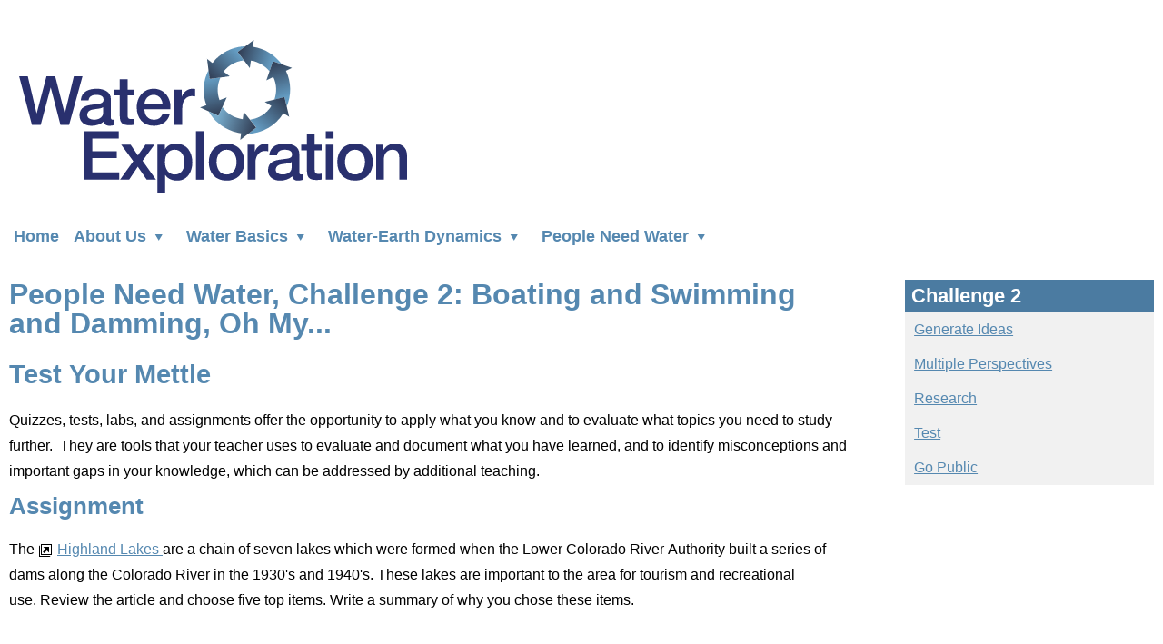

--- FILE ---
content_type: text/html
request_url: https://waterexploration.org/people-need-water/challenge2/test.html
body_size: 37103
content:
<!DOCTYPE html>
<html xmlns="http://www.w3.org/1999/xhtml" class="nojs" lang="en">
<head>
<meta charset="utf-8"/>
<meta content="IE=edge" http-equiv="X-UA-Compatible"/>
<meta content="width=device-width, initial-scale=1, minimum-scale=1" name="viewport"/><link href="../../_files/img/logo/waterexploration.ico" rel="shortcut icon" type="image/x-icon"/>

    <link href="../../_files/css/style.css" media="all" rel="stylesheet" title="Default Color View" type="text/css"/>
    <link href="../../_files/css/highcontrast.css" media="all" rel="stylesheet" title="High Contrast View" type="text/css"/>


<script>(function(w,d,s,l,i){w[l]=w[l]||[];w[l].push({'gtm.start':
new Date().getTime(),event:'gtm.js'});var f=d.getElementsByTagName(s)[0],
j=d.createElement(s),dl=l!='dataLayer'?'&l='+l:'';j.async=true;j.src=
'https://www.googletagmanager.com/gtm.js?id='+i+dl;f.parentNode.insertBefore(j,f);
})(window,document,'script','dataLayer','GTM-MGMCCFV');</script>

    <script type="text/javascript">document.getElementsByTagName("html")[0].className="";</script>

    <!--[if lt IE 9]>
    <script type="text/javascript" src="https://cdnjs.cloudflare.com/ajax/libs/html5shiv/3.7.3/html5shiv.min.js"></script>
    <![endif]-->



<title>Test / Water Exploration</title>
</head>
<body>
<svg xmlns="http://www.w3.org/2000/svg" viewBox="0 0 100 100"><symbol id="icon-arrow-down" viewBox="0 0 16 16"><title>arrow-down</title>  <path d="M11.68 4.801l-7.36-0.001 3.68 6.4z"/> </symbol><symbol id="icon-arrow-left" viewBox="0 0 16 16"><title>arrow-left</title>  <path d="M11.199 4.32l0.001 7.36-6.4-3.68z"/> </symbol><symbol id="icon-arrow-right" viewBox="0 0 16 16"><title>arrow-right</title>  <path d="M4.801 4.32l-0.001 7.36 6.4-3.68z"/> </symbol><symbol id="icon-arrow-up-down" viewBox="0 0 16 16"><title>arrow-up-down</title>  <path d="M8 0l-3.68 5.84h7.359l-3.679-5.84zM8.001 16l3.679-5.84-7.36-0.001 3.681 5.841z"/> </symbol><symbol id="icon-arrow-up" viewBox="0 0 16 16"><title>arrow-up</title>  <path d="M4.32 11.2h7.36l-3.681-6.4z"/> </symbol><symbol id="icon-cancel-circle" viewBox="0 0 32 32"><title>cancel-circle</title> <path d="M16 0c-8.837 0-16 7.163-16 16s7.163 16 16 16 16-7.163 16-16-7.163-16-16-16zM16 29c-7.18 0-13-5.82-13-13s5.82-13 13-13 13 5.82 13 13-5.82 13-13 13z"/> <path d="M21 8l-5 5-5-5-3 3 5 5-5 5 3 3 5-5 5 5 3-3-5-5 5-5z"/> </symbol><symbol id="icon-checkmark" viewBox="0 0 32 32"><title>checkmark</title> <path d="M27 4l-15 15-7-7-5 5 12 12 20-20z"/> </symbol><symbol id="icon-circle-down" viewBox="0 0 32 32"><title>circle-down</title> <path d="M32 16c0-8.837-7.163-16-16-16s-16 7.163-16 16 7.163 16 16 16 16-7.163 16-16zM3 16c0-7.18 5.82-13 13-13s13 5.82 13 13-5.82 13-13 13-13-5.82-13-13z"/> <path d="M9.914 11.086l-2.829 2.829 8.914 8.914 8.914-8.914-2.828-2.828-6.086 6.086z"/> </symbol><symbol id="icon-circle-left" viewBox="0 0 32 32"><title>circle-left</title> <path d="M16 32c8.837 0 16-7.163 16-16s-7.163-16-16-16-16 7.163-16 16 7.163 16 16 16zM16 3c7.18 0 13 5.82 13 13s-5.82 13-13 13-13-5.82-13-13 5.82-13 13-13z"/> <path d="M20.914 9.914l-2.829-2.829-8.914 8.914 8.914 8.914 2.828-2.828-6.086-6.086z"/> </symbol><symbol id="icon-circle-right" viewBox="0 0 32 32"><title>circle-right</title> <path d="M16 0c-8.837 0-16 7.163-16 16s7.163 16 16 16 16-7.163 16-16-7.163-16-16-16zM16 29c-7.18 0-13-5.82-13-13s5.82-13 13-13 13 5.82 13 13-5.82 13-13 13z"/> <path d="M11.086 22.086l2.829 2.829 8.914-8.914-8.914-8.914-2.828 2.828 6.086 6.086z"/> </symbol><symbol id="icon-circle-up" viewBox="0 0 32 32"><title>circle-up</title> <path d="M0 16c0 8.837 7.163 16 16 16s16-7.163 16-16-7.163-16-16-16-16 7.163-16 16zM29 16c0 7.18-5.82 13-13 13s-13-5.82-13-13 5.82-13 13-13 13 5.82 13 13z"/> <path d="M22.086 20.914l2.829-2.829-8.914-8.914-8.914 8.914 2.828 2.828 6.086-6.086z"/> </symbol><symbol id="icon-cross" viewBox="0 0 32 32"><title>cross</title> <path d="M31.708 25.708c-0-0-0-0-0-0l-9.708-9.708 9.708-9.708c0-0 0-0 0-0 0.105-0.105 0.18-0.227 0.229-0.357 0.133-0.356 0.057-0.771-0.229-1.057l-4.586-4.586c-0.286-0.286-0.702-0.361-1.057-0.229-0.13 0.048-0.252 0.124-0.357 0.228 0 0-0 0-0 0l-9.708 9.708-9.708-9.708c-0-0-0-0-0-0-0.105-0.104-0.227-0.18-0.357-0.228-0.356-0.133-0.771-0.057-1.057 0.229l-4.586 4.586c-0.286 0.286-0.361 0.702-0.229 1.057 0.049 0.13 0.124 0.252 0.229 0.357 0 0 0 0 0 0l9.708 9.708-9.708 9.708c-0 0-0 0-0 0-0.104 0.105-0.18 0.227-0.229 0.357-0.133 0.355-0.057 0.771 0.229 1.057l4.586 4.586c0.286 0.286 0.702 0.361 1.057 0.229 0.13-0.049 0.252-0.124 0.357-0.229 0-0 0-0 0-0l9.708-9.708 9.708 9.708c0 0 0 0 0 0 0.105 0.105 0.227 0.18 0.357 0.229 0.356 0.133 0.771 0.057 1.057-0.229l4.586-4.586c0.286-0.286 0.362-0.702 0.229-1.057-0.049-0.13-0.124-0.252-0.229-0.357z"/> </symbol><symbol id="icon-email" viewBox="0 0 16 48"><title>email</title> <path d="M14,2.944H2c-1.105,0-2,0.896-2,2v6.5c0,1.104,0.895,2,2,2h12c1.104,0,2-0.896,2-2v-6.5C16,3.841,15.104,2.944,14,2.944z   M1,5.569l3.499,2.625L1,10.819V5.569z M15,11.444c0,0.552-0.449,1-1,1H2c-0.551,0-1-0.448-1-1l3.916-2.938l2.184,1.64  c0.266,0.199,0.583,0.3,0.9,0.3s0.633-0.101,0.898-0.3l2.185-1.639L15,11.444L15,11.444z M15,10.819l-3.5-2.625L15,5.569V10.819z   M8.6,9.746c-0.175,0.131-0.382,0.2-0.6,0.2s-0.425-0.069-0.6-0.2L1,4.944c0-0.551,0.449-1,1-1h12c0.551,0,1,0.449,1,1L8.6,9.746  L8.6,9.746z"/> <path d="M14,27.75H2c-1.105,0-2,0.896-2,2v6.5c0,1.104,0.895,2,2,2h12c1.104,0,2-0.896,2-2v-6.5  C16,28.646,15.104,27.75,14,27.75z M1,30.375L4.499,33L1,35.625V30.375z M15,36.25c0,0.553-0.449,1-1,1H2c-0.551,0-1-0.447-1-1  l3.916-2.938l2.184,1.64c0.266,0.199,0.583,0.3,0.9,0.3s0.633-0.101,0.898-0.3l2.185-1.642L15,36.25L15,36.25z M15,35.625L11.5,33  l3.5-2.625V35.625z M8.6,34.551c-0.175,0.133-0.382,0.2-0.6,0.2s-0.425-0.067-0.6-0.2L1,29.75c0-0.551,0.449-1,1-1h12  c0.551,0,1,0.449,1,1L8.6,34.551L8.6,34.551z" fill="#FFFFFF"/> </symbol><symbol id="icon-excel-file" viewBox="0 0 32 32"><title>excel-file</title> <path d="M23.22 12h-4.228l-2.992 4.407-2.992-4.407h-4.228l5.068 7.577-5.718 8.423h7.87v-2.862h-1.567l1.567-2.344 3.481 5.205h4.389l-5.718-8.423 5.068-7.577z"/> <path d="M28.681 7.159c-0.694-0.947-1.662-2.053-2.724-3.116s-2.169-2.030-3.116-2.724c-1.612-1.182-2.393-1.319-2.841-1.319h-15.5c-1.378 0-2.5 1.121-2.5 2.5v27c0 1.378 1.121 2.5 2.5 2.5h23c1.378 0 2.5-1.122 2.5-2.5v-19.5c0-0.448-0.137-1.23-1.319-2.841v0zM24.543 5.457c0.959 0.959 1.712 1.825 2.268 2.543h-4.811v-4.811c0.718 0.556 1.584 1.309 2.543 2.268v0zM28 29.5c0 0.271-0.229 0.5-0.5 0.5h-23c-0.271 0-0.5-0.229-0.5-0.5v-27c0-0.271 0.229-0.5 0.5-0.5 0 0 15.499-0 15.5 0v7c0 0.552 0.448 1 1 1h7v19.5z"/> </symbol><symbol id="icon-expand" viewBox="0 0 16 16"><title>expand</title>  <path d="M16 0v6l-2.16-2.16-3.313 3.313-1.679-1.679 3.313-3.313-2.16-2.16zM3.84 2.16l3.313 3.313-1.679 1.679-3.313-3.313-2.16 2.16v-6h6zM13.84 12.16l2.16-2.16v6h-6l2.16-2.16-3.313-3.313 1.679-1.679zM7.152 10.527l-3.313 3.313 2.16 2.16h-6v-6l2.16 2.16 3.313-3.313z" fill="#FFFFFF"/> </symbol><symbol id="icon-external-file" viewBox="0 0 32 32"><title>external-file</title> <path d="M6 2v24h24v-24h-24zM28 24h-20v-20h20v20zM4 28v-21l-2-2v25h25l-2-2h-21z"/> <path d="M11 8l5 5-6 6 3 3 6-6 5 5v-13z"/> </symbol><symbol id="icon-info" viewBox="0 0 32 32"><title>info</title> <path d="M14 9.5c0-0.825 0.675-1.5 1.5-1.5h1c0.825 0 1.5 0.675 1.5 1.5v1c0 0.825-0.675 1.5-1.5 1.5h-1c-0.825 0-1.5-0.675-1.5-1.5v-1z"/> <path d="M20 24h-8v-2h2v-6h-2v-2h6v8h2z"/> <path d="M16 0c-8.837 0-16 7.163-16 16s7.163 16 16 16 16-7.163 16-16-7.163-16-16-16zM16 29c-7.18 0-13-5.82-13-13s5.82-13 13-13 13 5.82 13 13-5.82 13-13 13z"/> </symbol><symbol id="icon-location2" viewBox="0 0 32 32"><title>location2</title> <path d="M16 0c-5.523 0-10 4.477-10 10 0 10 10 22 10 22s10-12 10-22c0-5.523-4.477-10-10-10zM16 16.125c-3.383 0-6.125-2.742-6.125-6.125s2.742-6.125 6.125-6.125 6.125 2.742 6.125 6.125-2.742 6.125-6.125 6.125zM12.125 10c0-2.14 1.735-3.875 3.875-3.875s3.875 1.735 3.875 3.875c0 2.14-1.735 3.875-3.875 3.875s-3.875-1.735-3.875-3.875z"/> </symbol><symbol id="icon-minus" viewBox="0 0 32 32"><title>minus</title> <path d="M0 13v6c0 0.552 0.448 1 1 1h30c0.552 0 1-0.448 1-1v-6c0-0.552-0.448-1-1-1h-30c-0.552 0-1 0.448-1 1z"/> </symbol><symbol id="icon-notification" viewBox="0 0 32 32"><title>notification</title> <path d="M16 3c-3.472 0-6.737 1.352-9.192 3.808s-3.808 5.72-3.808 9.192c0 3.472 1.352 6.737 3.808 9.192s5.72 3.808 9.192 3.808c3.472 0 6.737-1.352 9.192-3.808s3.808-5.72 3.808-9.192c0-3.472-1.352-6.737-3.808-9.192s-5.72-3.808-9.192-3.808zM16 0v0c8.837 0 16 7.163 16 16s-7.163 16-16 16c-8.837 0-16-7.163-16-16s7.163-16 16-16zM14 22h4v4h-4zM14 6h4v12h-4z"/> </symbol><symbol id="icon-pdf-file" viewBox="0 0 32 32"><title>pdf-file</title> <path d="M26.313 18.421c-0.427-0.42-1.372-0.643-2.812-0.662-0.974-0.011-2.147 0.075-3.38 0.248-0.552-0.319-1.122-0.665-1.568-1.083-1.202-1.122-2.205-2.68-2.831-4.394 0.041-0.16 0.075-0.301 0.108-0.444 0 0 0.677-3.846 0.498-5.146-0.025-0.178-0.040-0.23-0.088-0.369l-0.059-0.151c-0.184-0.425-0.545-0.875-1.111-0.85l-0.341-0.011c-0.631 0-1.146 0.323-1.281 0.805-0.411 1.514 0.013 3.778 0.781 6.711l-0.197 0.478c-0.55 1.34-1.238 2.689-1.846 3.88l-0.079 0.155c-0.639 1.251-1.22 2.313-1.745 3.213l-0.543 0.287c-0.040 0.021-0.97 0.513-1.188 0.645-1.852 1.106-3.079 2.361-3.282 3.357-0.065 0.318-0.017 0.725 0.313 0.913l0.525 0.264c0.228 0.114 0.468 0.172 0.714 0.172 1.319 0 2.85-1.643 4.959-5.324 2.435-0.793 5.208-1.452 7.638-1.815 1.852 1.043 4.129 1.767 5.567 1.767 0.255 0 0.475-0.024 0.654-0.072 0.276-0.073 0.508-0.23 0.65-0.444 0.279-0.42 0.335-0.998 0.26-1.59-0.023-0.176-0.163-0.393-0.315-0.541zM6.614 25.439c0.241-0.658 1.192-1.958 2.6-3.111 0.088-0.072 0.306-0.276 0.506-0.466-1.472 2.348-2.458 3.283-3.106 3.577zM14.951 6.24c0.424 0 0.665 1.069 0.685 2.070s-0.214 1.705-0.505 2.225c-0.241-0.77-0.357-1.984-0.357-2.778 0 0-0.018-1.517 0.177-1.517v0zM12.464 19.922c0.295-0.529 0.603-1.086 0.917-1.677 0.765-1.447 1.249-2.58 1.609-3.511 0.716 1.303 1.608 2.41 2.656 3.297 0.131 0.111 0.269 0.222 0.415 0.333-2.132 0.422-3.974 0.935-5.596 1.558v0zM25.903 19.802c-0.13 0.081-0.502 0.128-0.741 0.128-0.772 0-1.727-0.353-3.066-0.927 0.515-0.038 0.986-0.057 1.409-0.057 0.774 0 1.004-0.003 1.761 0.19s0.767 0.585 0.637 0.667v0z"/> <path d="M28.681 7.159c-0.694-0.947-1.662-2.053-2.724-3.116s-2.169-2.030-3.116-2.724c-1.612-1.182-2.393-1.319-2.841-1.319h-15.5c-1.378 0-2.5 1.121-2.5 2.5v27c0 1.378 1.121 2.5 2.5 2.5h23c1.378 0 2.5-1.122 2.5-2.5v-19.5c0-0.448-0.137-1.23-1.319-2.841v0zM24.543 5.457c0.959 0.959 1.712 1.825 2.268 2.543h-4.811v-4.811c0.718 0.556 1.584 1.309 2.543 2.268v0zM28 29.5c0 0.271-0.229 0.5-0.5 0.5h-23c-0.271 0-0.5-0.229-0.5-0.5v-27c0-0.271 0.229-0.5 0.5-0.5 0 0 15.499-0 15.5 0v7c0 0.552 0.448 1 1 1h7v19.5z"/> </symbol><symbol id="icon-plus" viewBox="0 0 32 32"><title>plus</title> <path d="M31 12h-11v-11c0-0.552-0.448-1-1-1h-6c-0.552 0-1 0.448-1 1v11h-11c-0.552 0-1 0.448-1 1v6c0 0.552 0.448 1 1 1h11v11c0 0.552 0.448 1 1 1h6c0.552 0 1-0.448 1-1v-11h11c0.552 0 1-0.448 1-1v-6c0-0.552-0.448-1-1-1z"/> </symbol><symbol id="icon-powerpoint-file" viewBox="0 0 32 32"><title>powerpoint-file</title> <path d="M6.5,16h6v2h-6V16z M6.5,20h6v2h-6V20z M6.5,24h6v2h-6V24z M28.732,6.232l-4.465-4.465C23.297,0.796,21.375,0,20,0H5  C3.624,0,2.5,1.126,2.5,2.5v27C2.5,30.875,3.626,32,5,32h23c1.375,0,2.5-1.125,2.5-2.5v-19C30.5,9.124,29.703,7.204,28.732,6.232z   M27.318,7.646C27.416,7.744,27.514,7.864,27.609,8H22.5V2.892c0.137,0.095,0.256,0.192,0.354,0.29L27.318,7.646z M28.5,29.5  c0,0.271-0.227,0.5-0.5,0.5H5c-0.27,0-0.5-0.23-0.5-0.5v-27C4.5,2.23,4.73,2,5,2h15c0.15,0,0.32,0.02,0.5,0.054V10h7.945  c0.035,0.18,0.055,0.348,0.055,0.5V29.5z M18.5,22h5.9c-0.465,2.281-2.48,4-4.9,4c-2.762,0-5-2.238-5-5c0-2.418,1.719-4.436,4-4.9  V22z M21.5,14c2.762,0,5,2.238,5,5c0,0.342-0.035,0.676-0.1,1h-5.9v-5.9C20.824,14.034,21.158,14,21.5,14z"/> </symbol><symbol id="icon-question" viewBox="0 0 32 32"><title>question</title> <path d="M14 22h4v4h-4zM22 8c1.105 0 2 0.895 2 2v6l-6 4h-4v-2l6-4v-2h-10v-4h12zM16 3c-3.472 0-6.737 1.352-9.192 3.808s-3.808 5.72-3.808 9.192c0 3.472 1.352 6.737 3.808 9.192s5.72 3.808 9.192 3.808c3.472 0 6.737-1.352 9.192-3.808s3.808-5.72 3.808-9.192c0-3.472-1.352-6.737-3.808-9.192s-5.72-3.808-9.192-3.808zM16 0v0c8.837 0 16 7.163 16 16s-7.163 16-16 16c-8.837 0-16-7.163-16-16s7.163-16 16-16z"/> </symbol><symbol id="icon-social-facebook" viewBox="0 0 34.017 34.016"><title>social-facebook</title> <path d="M16.96,34.016c9.393,0,17.008-7.614,17.008-17.008C33.969,7.615,26.354,0,16.96,0S-0.047,7.615-0.047,17.008  C-0.047,26.401,7.567,34.016,16.96,34.016" fill="#517CBE"/> <path d="M12.857,14.128h1.758v-1.709c0-0.753,0.019-1.916,0.566-2.635c0.577-0.762,1.368-1.28,2.729-1.28  c2.218,0,3.153,0.316,3.153,0.316l-0.439,2.605c0,0-0.733-0.212-1.417-0.212c-0.685,0-1.296,0.245-1.296,0.929v1.986h2.804  l-0.196,2.544h-2.608v8.839h-3.296v-8.839h-1.758V14.128z" fill="#FFFFFF"/> </symbol><symbol id="icon-social-flickr" viewBox="0 0 34.017 34.016"><title>social-flickr</title> <path d="M17.151,34.016c9.392,0,17.008-7.615,17.008-17.008C34.159,7.615,26.543,0,17.151,0  C7.757,0,0.142,7.615,0.142,17.007C0.142,26.4,7.757,34.016,17.151,34.016" fill="#FFFFFF"/> <g> <path d="M25.654,17.007c0,2.069-1.676,3.747-3.745,3.747c-2.072,0-3.748-1.678-3.748-3.747   c0-2.068,1.676-3.746,3.748-3.746C23.979,13.261,25.654,14.939,25.654,17.007z" fill="#E44C9B"/> <path d="M16.139,17.007c0,2.069-1.676,3.747-3.748,3.747c-2.068,0-3.744-1.678-3.744-3.747   c0-2.068,1.676-3.746,3.744-3.746C14.463,13.261,16.139,14.939,16.139,17.007z" fill="#3772B8"/> </g> </symbol><symbol id="icon-social-googleplus" viewBox="0 0 34.017 34.016"><title>social-googleplus</title> <path d="M16.985,34.016c9.394,0,17.008-7.615,17.008-17.008C33.993,7.615,26.379,0,16.985,0  C7.592,0-0.023,7.615-0.023,17.007C-0.023,26.4,7.592,34.016,16.985,34.016" fill="#434648"/> <path d="M14.171,24.625c-2.022,0-3.482-1.279-3.482-2.816c0-1.507,1.812-2.762,3.833-2.739  c0.472,0.005,0.912,0.081,1.311,0.21c1.097,0.764,1.884,1.194,2.106,2.064c0.042,0.177,0.065,0.357,0.065,0.543  C18.004,23.425,17.014,24.625,14.171,24.625 M14.703,15.61c-1.356-0.041-2.647-1.518-2.881-3.3  c-0.234-1.782,0.676-3.146,2.033-3.106c1.356,0.041,2.647,1.47,2.881,3.252S16.06,15.651,14.703,15.61 M17.516,18.249  c-0.476-0.337-1.386-1.156-1.386-1.638c0-0.565,0.161-0.843,1.011-1.507c0.871-0.681,1.488-1.638,1.488-2.75  c0-1.325-0.59-2.616-1.698-3.043h1.67l1.178-0.852h-5.267c-2.361,0-4.583,1.789-4.583,3.861c0,2.118,1.61,3.827,4.012,3.827  c0.167,0,0.329-0.003,0.488-0.015c-0.156,0.298-0.268,0.635-0.268,0.983c0,0.589,0.317,1.066,0.717,1.456  c-0.303,0-0.595,0.009-0.913,0.009c-2.925,0-5.177,1.862-5.177,3.795c0,1.902,2.468,3.092,5.393,3.092  c3.334,0,5.177-1.892,5.177-3.795C19.358,20.146,18.908,19.232,17.516,18.249 M25.18,15.765h-2.051v-2.05h-1.65v2.05h-2.05v1.65  h2.05v2.051h1.65v-2.051h2.051V15.765z" fill="#FFFFFF"/> </symbol><symbol id="icon-social-instagram" viewBox="0 0 34.017 34.016"><title>social-instagram</title> <path d="M17.125,34.039c9.394,0,17.008-7.615,17.008-17.008c0-9.393-7.614-17.007-17.008-17.007  c-9.395,0-17.008,7.615-17.008,17.007C0.117,26.424,7.73,34.039,17.125,34.039" fill="#5F6364"/> <path d="M22.344,8.527H11.91c-1.813,0-3.287,1.474-3.287,3.287v3.472v6.962c0,1.813,1.475,3.287,3.287,3.287h10.434  c1.813,0,3.287-1.475,3.287-3.287v-6.962v-3.472C25.631,10.001,24.156,8.527,22.344,8.527z M23.287,10.488l0.376-0.001v0.375v2.508  l-2.874,0.009l-0.01-2.883L23.287,10.488z M14.7,15.286c0.544-0.754,1.428-1.248,2.427-1.248s1.883,0.494,2.427,1.248  c0.355,0.492,0.567,1.094,0.567,1.746c0,1.65-1.344,2.993-2.994,2.993s-2.993-1.343-2.993-2.993  C14.134,16.379,14.346,15.778,14.7,15.286z M23.974,22.248c0,0.899-0.73,1.63-1.63,1.63H11.91c-0.899,0-1.63-0.73-1.63-1.63v-6.962  h2.539c-0.22,0.54-0.343,1.128-0.343,1.746c0,2.564,2.086,4.65,4.65,4.65s4.65-2.086,4.65-4.65c0-0.617-0.124-1.206-0.343-1.746  h2.539V22.248z" fill="#FFFFFF"/> </symbol><symbol id="icon-social-linkedIn" viewBox="0 0 34.017 34.016"><title>social-linkedIn</title> <path d="M16.912,34.039c9.395,0,17.008-7.615,17.008-17.008c0-9.393-7.613-17.007-17.008-17.007  c-9.394,0-17.008,7.615-17.008,17.007C-0.096,26.424,7.519,34.039,16.912,34.039" fill="#1187C9"/> <path d="M12.152,24.145H8.837V13.535h3.315V24.145z M10.41,12.208h-0.024c-1.2,0-1.978-0.811-1.978-1.838  c0-1.048,0.801-1.842,2.025-1.842c1.223,0,1.975,0.792,1.999,1.839C12.432,11.395,11.656,12.208,10.41,12.208z M25.416,24.145h-3.76  v-5.49c0-1.437-0.587-2.417-1.881-2.417c-0.988,0-1.538,0.662-1.794,1.3c-0.096,0.229-0.081,0.547-0.081,0.868v5.74h-3.724  c0,0,0.048-9.725,0-10.609H17.9V15.2c0.22-0.728,1.41-1.767,3.309-1.767c2.355,0,4.207,1.526,4.207,4.812V24.145z" fill="#FFFFFF"/> </symbol><symbol id="icon-social-pinterest" viewBox="0 0 34.017 34.016"><title>social-pinterest</title> <path d="M16.937,34.016c9.394,0,17.009-7.614,17.009-17.008C33.945,7.615,26.33,0,16.937,0  C7.543,0-0.072,7.615-0.072,17.008C-0.072,26.401,7.543,34.016,16.937,34.016" fill="#F1605C"/> <path d="M16.937,8.459c-4.696,0-8.504,3.807-8.504,8.504c0,3.482,2.094,6.474,5.091,7.789  c-0.024-0.594-0.004-1.307,0.147-1.953c0.164-0.689,1.094-4.634,1.094-4.634s-0.271-0.543-0.271-1.345  c0-1.261,0.731-2.202,1.64-2.202c0.773,0,1.147,0.581,1.147,1.277c0,0.778-0.496,1.941-0.751,3.017  c-0.213,0.902,0.452,1.639,1.342,1.639c1.611,0,2.696-2.069,2.696-4.521c0-1.863-1.256-3.258-3.538-3.258  c-2.58,0-4.187,1.923-4.187,4.072c0,0.741,0.218,1.264,0.56,1.668c0.158,0.187,0.179,0.261,0.123,0.475  c-0.041,0.155-0.134,0.533-0.173,0.683c-0.057,0.215-0.231,0.292-0.425,0.213c-1.188-0.486-1.742-1.787-1.742-3.249  c0-2.416,2.037-5.313,6.077-5.313c3.247,0,5.383,2.35,5.383,4.872c0,3.337-1.854,5.828-4.588,5.828c-0.917,0-1.781-0.496-2.077-1.06  c0,0-0.494,1.959-0.599,2.338c-0.18,0.654-0.533,1.311-0.856,1.82c0.765,0.227,1.573,0.35,2.41,0.35  c4.696,0,8.503-3.808,8.503-8.504C25.44,12.266,21.633,8.459,16.937,8.459" fill="#FFFFFF"/> </symbol><symbol id="icon-social-rssfeed" viewBox="0 0 34.017 34.016"><title>social-rssfeed</title> <path d="M17.173,34.016c9.395,0,17.008-7.615,17.008-17.008C34.181,7.615,26.567,0,17.173,0  C7.779,0,0.166,7.615,0.166,17.007C0.166,26.4,7.779,34.016,17.173,34.016" fill="#F7941E"/> <path d="M12.524,21.65c0.412,0.412,0.663,0.971,0.665,1.592c-0.002,0.621-0.253,1.18-0.663,1.588  l-0.002,0.001c-0.41,0.409-0.973,0.66-1.597,0.66c-0.625,0-1.185-0.251-1.596-0.661c-0.409-0.408-0.662-0.967-0.662-1.588  s0.253-1.182,0.662-1.592l0,0c0.411-0.408,0.971-0.662,1.596-0.662C11.552,20.988,12.114,21.242,12.524,21.65z M12.524,21.65  L12.524,21.65L12.524,21.65L12.524,21.65z M9.332,24.831L9.332,24.831C9.331,24.83,9.331,24.83,9.332,24.831L9.332,24.831z   M8.672,14.287v3.247c2.119,0.001,4.126,0.835,5.625,2.337c1.502,1.499,2.33,3.508,2.334,5.635l0,0v0.006h3.263  c-0.003-3.094-1.261-5.896-3.294-7.93C14.567,15.547,11.765,14.289,8.672,14.287z M8.677,8.503v3.246  c7.579,0.005,13.739,6.176,13.746,13.762h3.255c-0.002-4.688-1.908-8.936-4.987-12.019C17.61,10.412,13.364,8.505,8.677,8.503z" fill="#FFFFFF" id="social-rssfeed-RSS"/> </symbol><symbol id="icon-social-skype" viewBox="0 0 34.017 34.016"><title>social-skype</title> <path d="M16.984,34.039c9.394,0,17.008-7.615,17.008-17.008c0-9.393-7.614-17.007-17.008-17.007  c-9.395,0-17.008,7.615-17.008,17.007C-0.023,26.424,7.59,34.039,16.984,34.039" fill="#1597D3"/> <path d="M25,18.863c0.123-0.563,0.188-1.144,0.188-1.742c0-4.479-3.632-8.111-8.112-8.111  c-0.473,0-0.936,0.041-1.387,0.119c-0.725-0.457-1.583-0.723-2.502-0.723c-2.599,0-4.705,2.106-4.705,4.705  c0,0.868,0.236,1.681,0.646,2.379c-0.108,0.527-0.164,1.073-0.164,1.631c0,4.481,3.631,8.113,8.112,8.113  c0.508,0,1.004-0.047,1.485-0.137c0.663,0.356,1.42,0.559,2.225,0.559c2.598,0,4.703-2.105,4.703-4.705  C25.488,20.201,25.313,19.492,25,18.863z M21.236,20.998c-0.375,0.531-0.93,0.952-1.648,1.251c-0.711,0.296-1.564,0.446-2.535,0.446  c-1.166,0-2.142-0.205-2.905-0.609c-0.545-0.295-0.994-0.693-1.336-1.186c-0.344-0.496-0.519-0.99-0.519-1.467  c0-0.296,0.114-0.554,0.338-0.765c0.222-0.21,0.507-0.315,0.847-0.315c0.279,0,0.52,0.084,0.715,0.248  c0.187,0.159,0.346,0.394,0.476,0.695c0.144,0.33,0.3,0.607,0.465,0.826c0.16,0.211,0.389,0.389,0.681,0.526  c0.294,0.14,0.691,0.21,1.178,0.21c0.67,0,1.221-0.143,1.634-0.426c0.404-0.275,0.601-0.607,0.601-1.012  c0-0.32-0.103-0.572-0.313-0.77c-0.221-0.207-0.512-0.367-0.865-0.479c-0.369-0.113-0.869-0.238-1.488-0.369  c-0.842-0.179-1.557-0.393-2.126-0.635c-0.582-0.248-1.051-0.591-1.394-1.02c-0.348-0.437-0.525-0.982-0.525-1.626  c0-0.612,0.185-1.166,0.551-1.641c0.362-0.473,0.893-0.842,1.575-1.093c0.673-0.249,1.474-0.375,2.38-0.375  c0.724,0,1.361,0.084,1.892,0.249c0.535,0.166,0.986,0.391,1.34,0.668c0.357,0.279,0.623,0.576,0.789,0.886  c0.168,0.313,0.254,0.624,0.254,0.925c0,0.29-0.111,0.553-0.333,0.783c-0.222,0.231-0.503,0.348-0.833,0.348  c-0.301,0-0.535-0.074-0.698-0.217c-0.151-0.135-0.31-0.345-0.484-0.646c-0.202-0.384-0.447-0.687-0.728-0.9  c-0.273-0.208-0.729-0.313-1.355-0.313c-0.581,0-1.054,0.116-1.405,0.347c-0.338,0.221-0.503,0.476-0.503,0.777  c0,0.185,0.053,0.339,0.163,0.472c0.115,0.142,0.278,0.264,0.483,0.368c0.213,0.107,0.434,0.192,0.653,0.253  c0.225,0.063,0.604,0.155,1.122,0.275c0.657,0.141,1.261,0.299,1.794,0.47c0.54,0.173,1.006,0.385,1.388,0.634  c0.388,0.253,0.696,0.577,0.914,0.965c0.22,0.39,0.33,0.87,0.33,1.43C21.804,19.856,21.612,20.467,21.236,20.998z" fill="#FFFFFF"/> </symbol><symbol id="icon-social-subscribe-mail" viewBox="0 0 34.017 34.016"><title>social-subscribe-mail</title> <circle cx="17.009" cy="17.008" fill="#8AC240" r="16.89"/> <g> <polygon fill="#FFFFFF" points="7.885,10.335 7.885,10.497 17.282,15.672 26.677,10.498 26.677,10.335  "/> <polygon fill="#FFFFFF" points="17.282,18.126 15.989,17.416 8.18,23.681 26.385,23.681 18.574,17.416  "/> <polygon fill="#FFFFFF" points="27.305,22.545 27.305,12.288 19.79,16.427  "/> <polygon fill="#FFFFFF" points="6.718,12.288 6.718,22.545 14.234,16.427  "/> </g> </symbol><symbol id="icon-social-twitter" viewBox="0 0 34.017 34.016"><title>social-twitter</title> <path d="M16.913,34.016c9.393,0,17.007-7.614,17.007-17.008C33.92,7.615,26.306,0,16.913,0  C7.519,0-0.096,7.615-0.096,17.008C-0.096,26.401,7.519,34.016,16.913,34.016" fill="#65CCEF"/> <path d="M25.445,12.552c-0.627,0.278-1.301,0.466-2.008,0.55c0.723-0.433,1.277-1.117,1.537-1.933  c-0.676,0.4-1.423,0.691-2.221,0.847c-0.636-0.679-1.545-1.104-2.551-1.104c-1.929,0-3.494,1.565-3.494,3.495  c0,0.274,0.03,0.541,0.09,0.796c-2.905-0.146-5.479-1.536-7.205-3.652c-0.301,0.518-0.473,1.118-0.473,1.759  c0,1.211,0.617,2.282,1.555,2.909c-0.573-0.018-1.112-0.176-1.584-0.437v0.043c0,1.694,1.205,3.107,2.805,3.428  c-0.293,0.082-0.602,0.123-0.921,0.123c-0.225,0-0.445-0.021-0.657-0.063c0.444,1.389,1.735,2.399,3.265,2.426  c-1.196,0.938-2.704,1.497-4.341,1.497c-0.282,0-0.561-0.016-0.834-0.048c1.547,0.99,3.384,1.569,5.358,1.569  c6.43,0,9.945-5.325,9.945-9.945c0-0.152-0.003-0.303-0.01-0.452C24.385,13.869,24.979,13.253,25.445,12.552" fill="#FFFFFF"/> </symbol><symbol id="icon-social-vimeo" viewBox="0 0 34.017 34.016"><title>social-vimeo</title> <path d="M17.127,34.016c9.394,0,17.009-7.615,17.009-17.008C34.136,7.615,26.521,0,17.127,0  C7.734,0,0.118,7.615,0.118,17.007C0.118,26.4,7.734,34.016,17.127,34.016" fill="#7CCFDB"/> <path d="M25.621,13.457c-0.074,1.654-1.232,3.915-3.466,6.784c-2.313,3-4.271,4.499-5.872,4.499  c-0.99,0-1.829-0.912-2.515-2.742c-0.459-1.679-0.915-3.357-1.373-5.032c-0.51-1.831-1.056-2.746-1.64-2.746  c-0.127,0-0.57,0.267-1.334,0.801l-0.8-1.031c0.838-0.735,1.664-1.473,2.479-2.208c1.116-0.967,1.955-1.474,2.516-1.526  c1.319-0.128,2.134,0.775,2.44,2.706c0.327,2.085,0.558,3.381,0.685,3.89c0.382,1.728,0.8,2.59,1.258,2.59  c0.354,0,0.889-0.558,1.601-1.675c0.712-1.119,1.092-1.97,1.144-2.556c0.102-0.965-0.279-1.446-1.144-1.446  c-0.406,0-0.826,0.086-1.258,0.266c0.84-2.719,2.44-4.041,4.804-3.964C24.897,10.116,25.724,11.248,25.621,13.457z" fill="#FFFFFF"/> </symbol><symbol id="icon-social-youtube" viewBox="0 0 34.017 34.016"><title>social-youtube</title> <path d="M17.008,34.016c9.394,0,17.009-7.615,17.009-17.008C34.017,7.615,26.401,0,17.008,0S0,7.615,0,17.007  C0,26.4,7.614,34.016,17.008,34.016" fill="#ED6C53"/> <path d="M20.311,17.016l-5.569,3.271v-6.542L20.311,17.016z M25.512,20.049v-6.082c0,0,0-2.931-2.932-2.931H11.434  c0,0-2.93,0-2.93,2.931v6.082c0,0,0,2.93,2.93,2.93H22.58C22.58,22.979,25.512,22.979,25.512,20.049" fill="#FFFFFF"/> </symbol><symbol id="icon-star-full" viewBox="0 0 32 32"><title>star-full</title> <path d="M32 12.408l-11.056-1.607-4.944-10.018-4.944 10.018-11.056 1.607 8 7.798-1.889 11.011 9.889-5.199 9.889 5.199-1.889-11.011 8-7.798z"/> </symbol><symbol id="icon-word-file" viewBox="0 0 32 32"><title>word-file</title> <path d="M19.993 14.872h1.382l-1.594 7.068-2.073-9.938h-3.33l-2.41 9.938-1.807-9.938h-3.481l3.534 15.996h3.401l2.384-9.46 2.133 9.46h3.136l4.051-15.996h-5.326v2.87z"/> <path d="M28.681 7.159c-0.694-0.947-1.662-2.053-2.724-3.116s-2.169-2.030-3.116-2.724c-1.612-1.182-2.393-1.319-2.841-1.319h-15.5c-1.378 0-2.5 1.121-2.5 2.5v27c0 1.378 1.121 2.5 2.5 2.5h23c1.378 0 2.5-1.122 2.5-2.5v-19.5c0-0.448-0.137-1.23-1.319-2.841v0zM24.543 5.457c0.959 0.959 1.712 1.825 2.268 2.543h-4.811v-4.811c0.718 0.556 1.584 1.309 2.543 2.268v0zM28 29.5c0 0.271-0.229 0.5-0.5 0.5h-23c-0.271 0-0.5-0.229-0.5-0.5v-27c0-0.271 0.229-0.5 0.5-0.5 0 0 15.499-0 15.5 0v7c0 0.552 0.448 1 1 1h7v19.5z"/> </symbol><symbol id="icon-xml-file" viewBox="0 0 32 32"><title>xml-file</title> <path d="M14,17.998l-2-2l-6,6l6,6l2-2l-4-4L14,17.998z M18,25.998l2,2l6-6l-6-6l-2,2l4,4L18,25.998z M28.232,6.232l-4.465-4.464  C22.797,0.797,20.875,0,19.5,0h-15C3.124,0,2,1.126,2,2.5v27C2,30.875,3.126,32,4.5,32h23c1.375,0,2.5-1.125,2.5-2.5v-19  C30,9.122,29.203,7.202,28.232,6.232z M26.818,7.646C26.916,7.744,27.014,7.864,27.109,8H22V2.893  c0.137,0.094,0.256,0.191,0.354,0.29L26.818,7.646z M28,29.498c0,0.271-0.227,0.5-0.5,0.5h-23c-0.27,0-0.5-0.229-0.5-0.5v-27  c0-0.27,0.23-0.5,0.5-0.5h15c0.15,0,0.32,0.021,0.5,0.055v7.945h7.945C27.98,10.179,28,10.347,28,10.498V29.498z"/> </symbol><symbol id="icon-zip-file" viewBox="0 0 32 32"><title>zip-file</title> <path d="M13.002,3.998H16v1.999h-2.998V3.998z M10.003,5.997h2.999v1.999h-2.999V5.997z M13.002,7.996H16v1.999h-2.998V7.996z   M10.003,9.995h2.999v1.999h-2.999V9.995z M13.002,11.994H16v1.999h-2.998V11.994z M10.003,13.993h2.999v1.999h-2.999V13.993z   M13.002,15.992v1.999h-2.999v6.997c0,0.55,0.448,0.999,1,0.999h3.998c0.55,0,0.999-0.449,0.999-0.999v-8.996H13.002z   M15.001,23.988h-3.998v-1.999h3.998V23.988z M28.227,6.228l-4.463-4.461C22.793,0.795,20.873,0,19.499,0H4.506  C3.13,0,2.007,1.125,2.007,2.499v26.987c0,1.374,1.125,2.498,2.499,2.498h22.989c1.374,0,2.498-1.124,2.498-2.498V10.495  C29.993,9.119,29.197,7.2,28.227,6.228z M26.813,7.642c0.098,0.098,0.195,0.217,0.29,0.354h-5.106V2.89  c0.137,0.095,0.256,0.192,0.354,0.29L26.813,7.642z M27.995,29.486c0,0.271-0.228,0.499-0.5,0.499H4.506  c-0.27,0-0.5-0.229-0.5-0.499V2.499c0-0.271,0.23-0.5,0.5-0.5h14.993c0.149,0,0.319,0.02,0.5,0.054v7.942h7.94  c0.035,0.18,0.056,0.347,0.056,0.5V29.486z"/> </symbol></svg>

<noscript><iframe src="https://www.googletagmanager.com/ns.html?id=GTM-MGMCCFV"
height="0" width="0" style="display:none;visibility:hidden"></iframe></noscript>

<a class="visuallyhidden" href="#maincontent">Jump to main content</a> <a class="visuallyhidden toggleview colorful" href="#colorful" rel="/_files/css/style.css">Default color view</a> <a class="visuallyhidden toggleview contrasty" href="#highcontrast" rel="/_files/css/highcontrast.css">High Contrast View</a> 
<div class="container">
<div class="transformer">
<section class="off-canvas" id="mainmenu"><a class="menu-toggle" href="#maincontent"><svg class="icon icon-cancel-circle"><use xlink:href="#icon-cancel-circle" /></svg> Close Menu</a> <nav class="site-navigation">
<ul class="nav-menu">
<li class="nav-item"><a href="../../index.html">Home</a>
<ul class="sub-nav">
<li class="nav-item--mobile"><a href="../../index.html">Home</a></li>
</ul>
</li>
<li class="nav-item"><a href="../../about/index.html">About Us <svg class="icon icon-arrow-down"><use xlink:href="#icon-arrow-down" xmlns:xlink="http://www.w3.org/1999/xlink"/></svg></a>
<ul class="sub-nav">
<li class="nav-item--mobile"><a href="../../about/index.html">About Us</a></li>
<li><a href="../../about/what-is-a-legacy-cycle.html">What is a Legacy Cycle?</a></li>
<li><a href="../../about/about-the-developers.html">Developers</a></li>
</ul>
</li>
<li class="nav-item"><a href="../../water-basics/index.html">Water Basics <svg class="icon icon-arrow-down"><use xlink:href="#icon-arrow-down" xmlns:xlink="http://www.w3.org/1999/xlink"/></svg></a>
<ul class="sub-nav">
<li class="nav-item--mobile"><a href="../../water-basics/index.html">Water Basics</a></li>
<li><a href="../../water-basics/standards-addressed.html">Standards Addressed</a></li>
<li><a href="../../water-basics/teacher-notes.html">Teacher Notes</a></li>
<li><a href="../../water-basics/challenge1/index.html">Challenge 1</a></li>
<li><a href="../../water-basics/challenge2/index.html">Challenge 2</a></li>
<li><a href="../../water-basics/challenge3/index.html">Challenge 3</a></li>
</ul>
</li>
<li class="nav-item"><a href="../../water-earth-dynamics/index.html">Water-Earth Dynamics <svg class="icon icon-arrow-down"><use xlink:href="#icon-arrow-down" xmlns:xlink="http://www.w3.org/1999/xlink"/></svg></a>
<ul class="sub-nav">
<li class="nav-item--mobile"><a href="../../water-earth-dynamics/index.html">Water-Earth Dynamics</a></li>
<li><a href="../../water-earth-dynamics/standards-addressed.html">Standards Addressed</a></li>
<li><a href="../../water-earth-dynamics/teacher-notes.html">Teacher Notes</a></li>
<li><a href="../../water-earth-dynamics/challenge1/index.html">Challenge 1</a></li>
<li><a href="../../water-earth-dynamics/challenge2/index.html">Challenge 2</a></li>
<li><a href="../../water-earth-dynamics/challenge3/index.html">Challenge 3</a></li>
</ul>
</li>
<li class="nav-item"><a href="../index.html">People Need Water <svg class="icon icon-arrow-down"><use xlink:href="#icon-arrow-down" xmlns:xlink="http://www.w3.org/1999/xlink"/></svg></a>
<ul class="sub-nav">
<li class="nav-item--mobile"><a href="../index.html">People Need Water</a></li>
<li><a href="../standards-addressed.html">Standards Addressed</a></li>
<li><a href="../teacher-notes.html">Teacher Notes</a></li>
<li><a href="../challenge1/index.html">Challenge 1</a></li>
<li><a href="index.html">Challenge 2</a></li>
<li><a href="../challenge3/index.html">Challenge 3</a></li>
</ul>
</li>
</ul>
</nav></section>
<section id="site">
<header>
<div class="viewport">
<section class="content"><a class="menu-toggle" href="#mainmenu"><span>Menu</span></a> <a class="site-logo" href="../../index.html">Water Exploration</a>  <nav class="site-navigation">
<ul class="nav-menu">
<li class="nav-item"><a href="../../index.html">Home</a>
<ul class="sub-nav">
<li class="nav-item--mobile"><a href="../../index.html">Home</a></li>
</ul>
</li>
<li class="nav-item"><a href="../../about/index.html">About Us <svg class="icon icon-arrow-down"><use xlink:href="#icon-arrow-down" xmlns:xlink="http://www.w3.org/1999/xlink"/></svg></a>
<ul class="sub-nav">
<li class="nav-item--mobile"><a href="../../about/index.html">About Us</a></li>
<li><a href="../../about/what-is-a-legacy-cycle.html">What is a Legacy Cycle?</a></li>
<li><a href="../../about/about-the-developers.html">Developers</a></li>
</ul>
</li>
<li class="nav-item"><a href="../../water-basics/index.html">Water Basics <svg class="icon icon-arrow-down"><use xlink:href="#icon-arrow-down" xmlns:xlink="http://www.w3.org/1999/xlink"/></svg></a>
<ul class="sub-nav">
<li class="nav-item--mobile"><a href="../../water-basics/index.html">Water Basics</a></li>
<li><a href="../../water-basics/standards-addressed.html">Standards Addressed</a></li>
<li><a href="../../water-basics/teacher-notes.html">Teacher Notes</a></li>
<li><a href="../../water-basics/challenge1/index.html">Challenge 1</a></li>
<li><a href="../../water-basics/challenge2/index.html">Challenge 2</a></li>
<li><a href="../../water-basics/challenge3/index.html">Challenge 3</a></li>
</ul>
</li>
<li class="nav-item"><a href="../../water-earth-dynamics/index.html">Water-Earth Dynamics <svg class="icon icon-arrow-down"><use xlink:href="#icon-arrow-down" xmlns:xlink="http://www.w3.org/1999/xlink"/></svg></a>
<ul class="sub-nav">
<li class="nav-item--mobile"><a href="../../water-earth-dynamics/index.html">Water-Earth Dynamics</a></li>
<li><a href="../../water-earth-dynamics/standards-addressed.html">Standards Addressed</a></li>
<li><a href="../../water-earth-dynamics/teacher-notes.html">Teacher Notes</a></li>
<li><a href="../../water-earth-dynamics/challenge1/index.html">Challenge 1</a></li>
<li><a href="../../water-earth-dynamics/challenge2/index.html">Challenge 2</a></li>
<li><a href="../../water-earth-dynamics/challenge3/index.html">Challenge 3</a></li>
</ul>
</li>
<li class="nav-item"><a href="../index.html">People Need Water <svg class="icon icon-arrow-down"><use xlink:href="#icon-arrow-down" xmlns:xlink="http://www.w3.org/1999/xlink"/></svg></a>
<ul class="sub-nav">
<li class="nav-item--mobile"><a href="../index.html">People Need Water</a></li>
<li><a href="../standards-addressed.html">Standards Addressed</a></li>
<li><a href="../teacher-notes.html">Teacher Notes</a></li>
<li><a href="../challenge1/index.html">Challenge 1</a></li>
<li><a href="index.html">Challenge 2</a></li>
<li><a href="../challenge3/index.html">Challenge 3</a></li>
</ul>
</li>
</ul>
</nav></section>
</div>
</header>
<main class="body" id="maincontent" role="main">
<div class="viewport">
<section class="content">
<section class="content-block col75">
<h1>People Need Water, Challenge 2: Boating and Swimming and Damming, Oh My...</h1>
<h2>Test Your Mettle</h2>
<p>Quizzes, tests, labs, and assignments offer the opportunity to apply what you know and to evaluate what topics you need to study further.&#160; They are tools that your teacher uses to evaluate and document what you have learned, and to identify misconceptions and important gaps in your knowledge, which can be addressed by additional teaching.</p>
<h3>Assignment</h3>
<p>The <a href="http://www.texasoutside.com/highland-lakes/">Highland Lakes </a>are a chain of seven lakes which were formed when the Lower Colorado River Authority built a series of dams along the Colorado River in the 1930's and 1940's. These lakes are important to the area for tourism and recreational use.&#160;Review the article and choose five top items.&#160;Write a summary of why you chose these items.</p>
</section>
<aside class="content-block col25 last" role="complementary">

 
 




<section class="content-block">
    <nav class="side-nav" role="navigation">
    	<h4>Challenge 2</h4>
		<ul>
                                                                                                        
                                
                                               <li><a href="generate-ideas.html">Generate Ideas</a></li>
                                                                                                       
                                
                                               <li><a href="multiple-perspectives.html">Multiple Perspectives</a></li>
                                                                                                       
                                
                                               <li><a href="research.html">Research</a></li>
                                                                                                       
                                
                                               <li><a href="test.html">Test</a></li>
                                                                                                       
                                
                                               <li><a href="go-public.html">Go Public</a></li>
                                           
        
                         
        
    	</ul>
	</nav>
</section></aside>
</section>
</div>
</main>
<footer role="contentinfo">
<div class="viewport">
<section class="content"><p><strong>Water Exploration (sm) 2024</strong></p> <nav role="navigation">
<ul>
<li><a href="../../site-policy.html">Agency Policies</a></li>
<li><a href="../../accessibility-policy.html">Accessibility Policy</a></li>
<li><a href="mailto:webmaster@twdb.texas.gov">Contact Us</a></li>
</ul>
</nav>  <p><a class="host-logo" href="http://www.twdb.texas.gov/">Texas Water Development Board</a></p></section>
</div>
</footer>
<div class="site-cover"></div>
</section>
</div>
</div>

    <script src="https://code.jquery.com/jquery-1.11.1.min.js" type="text/javascript"></script>
    <script src="https://code.jquery.com/ui/1.11.0/jquery-ui.min.js" type="text/javascript"></script>

    <script src="../../_files/js/modernizr-custom.js" type="text/javascript"></script>

    <script src="../../_files/js/packaged.js" type="text/javascript"></script>

</body>
</html>

--- FILE ---
content_type: text/css
request_url: https://waterexploration.org/_files/css/style.css
body_size: 18939
content:
html,body,div,span,applet,object,iframe,h1,h2,h3,h4,h5,h6,p,blockquote,pre,a,abbr,acronym,address,big,cite,code,del,dfn,em,img,ins,kbd,q,s,samp,small,strike,strong,sub,sup,tt,var,b,u,i,center,dl,dt,dd,ol,ul,li,fieldset,form,label,legend,table,caption,tbody,tfoot,thead,tr,th,td,article,aside,canvas,details,embed,figure,figcaption,footer,header,hgroup,menu,nav,output,ruby,section,summary,time,mark,audio,video{margin:0;padding:0;border:0;font-size:100%;font:inherit;vertical-align:baseline}article,aside,details,figcaption,figure,footer,header,hgroup,menu,nav,section,main{display:block}body{line-height:1}ol,ul{list-style:none}blockquote,q{quotes:none}blockquote:before,blockquote:after{content:"";content:none}q:before,q:after{content:"";content:none}table{border-collapse:collapse;border-spacing:0}.visuallyhidden{background:#000;font-size:1.5rem;color:#FFF;text-decoration:none;padding:.625em;position:absolute;top:0;left:-999999px}.visuallyhidden:link,.visuallyhidden:visited{color:#FFF}.visuallyhidden:hover,.visuallyhidden:focus{visibility:visible;background:#666;text-decoration:underline;left:0}.colorful{display:none}.contrasty{display:block}body{font-family:Helvetica, verdana, sans-serif}h1,h2,h3,h4,h5,h6{font-weight:bold;margin:0 0 .8em 0}h1 small,h2 small,h3 small,h4 small,h5 small,h6 small{margin-top:.1em;font-size:80%;display:block}h1{font-size:2rem;color:#5588B0}h1 small{color:#b07d55}h2{font-size:1.8rem;color:#5588B0}h2 small{color:#b07d55}h3{font-size:1.6rem;color:#5588B0}h3 small{color:#b07d55}h4{font-size:1.4rem;color:#5588B0}h4 small{color:#b07d55}h5{font-size:1.2rem;color:#5588B0}h5 small{color:#b07d55}h6{font-size:1rem;color:#5588B0}h6 small{color:#b07d55}p{font-size:1rem;color:#000;line-height:1.8;margin-bottom:.8em}ul{list-style:disc;font-size:1rem;color:#000;line-height:1.8;margin-bottom:1em;padding-left:2em}ol{list-style:decimal;font-size:1rem;color:#000;line-height:1.8;margin-bottom:1em;padding-left:2em}table{width:100%;border-collapse:collapse;font-size:1rem;margin-bottom:1em}table caption{margin-bottom:.5em;font-style:italic}table th,table td{padding:.5em;text-align:left}table th strong,table td strong{font-weight:bold}table th{color:#FFF;font-weight:bold;background:#5588B0}table th[class*="col"]{float:none}table tr{border-bottom:solid 1px #e4e4e4}table tr:hover,table tr:focus{background:#e4e4e4}table tr:nth-child(even){background:#F1F1F1}.title-links a,h1 a,h2 a,h3 a,h4 a,h5 a,h6 a{text-decoration:none}.title-links a:link,h1 a:link,h2 a:link,h3 a:link,h4 a:link,h5 a:link,h6 a:link,.title-links a:visited,h1 a:visited,h2 a:visited,h3 a:visited,h4 a:visited,h5 a:visited,h6 a:visited{color:#5588B0}.title-links a:hover,h1 a:hover,h2 a:hover,h3 a:hover,h4 a:hover,h5 a:hover,h6 a:hover,.title-links a:focus,h1 a:focus,h2 a:focus,h3 a:focus,h4 a:focus,h5 a:focus,h6 a:focus{color:#436e8f;text-decoration:underline}.paragraph-links a,p a,ul a,ol a,table a{text-decoration:underline}.paragraph-links a svg,p a svg,ul a svg,ol a svg,table a svg{padding-right:.3125em;vertical-align:middle}.paragraph-links a:link,p a:link,ul a:link,ol a:link,table a:link,.paragraph-links a:visited,p a:visited,ul a:visited,ol a:visited,table a:visited{color:#5588B0}.paragraph-links a:link svg,p a:link svg,ul a:link svg,ol a:link svg,table a:link svg,.paragraph-links a:visited svg,p a:visited svg,ul a:visited svg,ol a:visited svg,table a:visited svg{fill:#000}.paragraph-links a:hover,p a:hover,ul a:hover,ol a:hover,table a:hover,.paragraph-links a:focus,p a:focus,ul a:focus,ol a:focus,table a:focus{color:#FFF;background:#5588B0}.paragraph-links a:hover svg,p a:hover svg,ul a:hover svg,ol a:hover svg,table a:hover svg,.paragraph-links a:focus svg,p a:focus svg,ul a:focus svg,ol a:focus svg,table a:focus svg{fill:#fff}table td:hover,table td:focus{background:#5588B0;color:#FFF}table td:hover a,table td:focus a{display:block;color:#FFF}nav ul{list-style:none}.container{overflow:hidden}.transformer{max-width:100%;margin-left:auto;margin-right:auto;-webkit-transition:.3s;-moz-transition:.3s;transition:.3s}.transformer:after{content:" ";display:block;clear:both}.transformer.is-open{transform:translate3d(-16.25em, 0, 0)}.transformer.is-open .off-canvas,.transformer.is-open .site-cover{display:block}.site-cover{position:fixed;top:0;left:0;margin:0;padding:0;width:100%;height:100%;background:#000;background:rgba(0,0,0,0.8);display:none;cursor:pointer;-webkit-transition:.1s;-moz-transition:.1s;transition:.1s}.off-canvas{display:none;position:absolute;width:16.25em;right:-16.25em;top:0;bottom:0;background:#5588B0;z-index:10000}.off-canvas ul{width:100%;margin:0;padding:0;float:left}.off-canvas ul li{width:100%;display:block;border-bottom:solid 1px #78a0c0}.off-canvas ul li:first-child{border-top:solid 1px #78a0c0}.off-canvas ul li a{padding:.625em .9375em;text-decoration:none;display:block;color:#FFF;-webkit-transition:.3s;-moz-transition:.3s;transition:.3s}.off-canvas ul li a svg{fill:#FFF;vertical-align:middle;text-align:right}.off-canvas ul li a:hover,.off-canvas ul li a:focus{text-decoration:underline;background:#436e8f;border-left-color:#FFF}.off-canvas ul li a:hover svg,.off-canvas ul li a:focus svg{fill:#FFF}.off-canvas .nav-item>a.open{border-left:solid 10px #cc0000;text-decoration:underline}.off-canvas .sub-nav{display:none}.off-canvas .sub-nav li{display:block;float:none}.off-canvas .sub-nav.open{display:block;background:#6694b8}.off-canvas .sub-nav.open .nav-item--mobile{font-weight:bold;display:block}.off-canvas .menu-toggle{display:block;color:#FFF;background:#436e8f;padding:1.25em .9375em;text-decoration:none;-webkit-transition:.3s;-moz-transition:.3s;transition:.3s}.off-canvas .menu-toggle svg{fill:#FFF;padding-right:.3125em;vertical-align:middle}.off-canvas .menu-toggle:hover,.off-canvas .menu-toggle:focus{text-decoration:underline;background:#32536d}.off-canvas a{border-left:solid 10px #4b7ba1}header .nav-menu{margin:1.5625em 0 0 0;padding:0;clear:left;float:left;position:relative}header .nav-menu a{font-size:1.1rem;font-weight:bold;text-decoration:none;padding:.3125em}header .nav-menu a svg{text-align:right;vertical-align:middle}header .nav-menu a:link,header .nav-menu a:visited{color:#5588B0;-webkit-transition:.1s;-moz-transition:.1s;transition:.1s}header .nav-menu a:link svg,header .nav-menu a:visited svg{fill:#5588B0}header .nav-menu a:hover,header .nav-menu a:focus,header .nav-menu a.open{color:#b07d55;background:none}header .nav-menu a:hover svg,header .nav-menu a:focus svg,header .nav-menu a.open svg{fill:#b07d55}@media screen and (max-width: 56.875em){header .nav-menu{width:100%;margin-top:1.25em;float:left}}@media screen and (max-width: 46.875em){header .nav-menu a{font-size:1rem}}@media screen and (max-width: 42.4375em){header .nav-menu{display:none}}header .nav-item{margin-right:.3125em;float:left}header .nav-item>a{position:relative}header .nav-item>a.open{background:#EEE;text-decoration:underline}header .sub-nav{position:absolute;display:none;top:1.8em;width:15.625em;padding:0;background:#EEE;z-index:10000}header .sub-nav li{display:block;float:none}header .sub-nav li.nav-item--mobile{display:none}header .sub-nav.open{display:block}header .sub-nav a{display:block}header .sub-nav a:hover,header .sub-nav a:focus{color:#FFF;background:#b07d55}@media screen and (max-width: 46.875em){header .sub-nav{top:1.8em}}header .menu-toggle{display:none;float:right;font-size:1.1rem;font-weight:bold;text-decoration:none;padding:.5em;border:solid 1px #5588B0}header .menu-toggle:before{content:'\2261';margin-right:.3125em;vertical-align:.0625em}header .menu-toggle:link,header .menu-toggle:visited{color:#5588B0}header .menu-toggle:hover,header .menu-toggle:focus{color:#FFF;background:#436e8f}@media screen and (max-width: 42.4375em){header .menu-toggle{display:block}}@media screen and (max-width: 20em){header .menu-toggle{font-size:1.5rem;padding:.625em;position:absolute;right:0}header .menu-toggle span{display:none;font-size:0;letter-spacing:0}header .menu-toggle:before{margin-right:0;vertical-align:0}}aside .side-nav .sub-nav{border-top:solid 5px #FFF}aside .side-nav .sub-nav a{background:#b07d55;color:#FFF;-webkit-transition:.2s;-moz-transition:.2s;transition:.2s}aside .side-nav .sub-nav a:hover,aside .side-nav .sub-nav a:focus{background:#5588B0}aside .side-nav .sub-nav ul li a{background:none;color:#5588B0}aside .side-nav .sub-nav ul li a:hover,aside .side-nav .sub-nav ul li a:focus{background:#5588B0;color:#FFF}footer nav ul{margin:0;padding:0;float:left}footer nav ul li{margin-right:1em;float:left}footer a{text-decoration:none}footer a:link,footer a:visited{color:#FFF}footer a:hover,footer a:focus{color:#e6e6e6;text-decoration:underline}@media screen and (max-width: 40em){footer nav li{width:100%;margin-right:0}}.col1{width:1%;float:left}.col2{width:2%;float:left}.col3{width:3%;float:left}.col4{width:4%;float:left}.col5{width:5%;float:left}.col6{width:6%;float:left}.col7{width:7%;float:left}.col8{width:8%;float:left}.col9{width:9%;float:left}.col10{width:10%;float:left}.col11{width:11%;float:left}.col12{width:12%;float:left}.col13{width:13%;float:left}.col14{width:14%;float:left}.col15{width:15%;float:left}.col16{width:16%;float:left}.col17{width:17%;float:left}.col18{width:18%;float:left}.col19{width:19%;float:left}.col20{width:20%;float:left}.col21{width:21%;float:left}.col22{width:22%;float:left}.col23{width:23%;float:left}.col24{width:24%;float:left}.col25{width:25%;float:left}.col26{width:26%;float:left}.col27{width:27%;float:left}.col28{width:28%;float:left}.col29{width:29%;float:left}.col30{width:30%;float:left}.col31{width:31%;float:left}.col32{width:32%;float:left}.col33{width:33%;float:left}.col34{width:34%;float:left}.col35{width:35%;float:left}.col36{width:36%;float:left}.col37{width:37%;float:left}.col38{width:38%;float:left}.col39{width:39%;float:left}.col40{width:40%;float:left}.col41{width:41%;float:left}.col42{width:42%;float:left}.col43{width:43%;float:left}.col44{width:44%;float:left}.col45{width:45%;float:left}.col46{width:46%;float:left}.col47{width:47%;float:left}.col48{width:48%;float:left}.col49{width:49%;float:left}.col50{width:50%;float:left}.col51{width:51%;float:left}.col52{width:52%;float:left}.col53{width:53%;float:left}.col54{width:54%;float:left}.col55{width:55%;float:left}.col56{width:56%;float:left}.col57{width:57%;float:left}.col58{width:58%;float:left}.col59{width:59%;float:left}.col60{width:60%;float:left}.col61{width:61%;float:left}.col62{width:62%;float:left}.col63{width:63%;float:left}.col64{width:64%;float:left}.col65{width:65%;float:left}.col66{width:66%;float:left}.col67{width:67%;float:left}.col68{width:68%;float:left}.col69{width:69%;float:left}.col70{width:70%;float:left}.col71{width:71%;float:left}.col72{width:72%;float:left}.col73{width:73%;float:left}.col74{width:74%;float:left}.col75{width:75%;float:left}.col76{width:76%;float:left}.col77{width:77%;float:left}.col78{width:78%;float:left}.col79{width:79%;float:left}.col80{width:80%;float:left}.col81{width:81%;float:left}.col82{width:82%;float:left}.col83{width:83%;float:left}.col84{width:84%;float:left}.col85{width:85%;float:left}.col86{width:86%;float:left}.col87{width:87%;float:left}.col88{width:88%;float:left}.col89{width:89%;float:left}.col90{width:90%;float:left}.col91{width:91%;float:left}.col92{width:92%;float:left}.col93{width:93%;float:left}.col94{width:94%;float:left}.col95{width:95%;float:left}.col96{width:96%;float:left}.col97{width:97%;float:left}.col98{width:98%;float:left}.col99{width:99%;float:left}.col100{width:100%;float:left}#site{width:100%;margin:0;padding:0;float:left}header,main,footer{width:100%;outline:none;float:left}img{float:left;margin:.625em}img.banner{width:100%;margin-left:0;margin-right:0;margin-bottom:1.25em;clear:both}.viewport{max-width:80em;margin-left:auto;margin-right:auto;margin-top:2em}.viewport:after{content:" ";display:block;clear:both}.content{padding-left:.625em;padding-right:.625em}.content-block{margin-bottom:3em;float:left}.content-block .content-block{margin-bottom:0}.content-block.col25{width:21.73913%;float:left}.content-block.col25.last{width:21.73913%;float:right}@media screen and (max-width: 48em){.content-block.col25{width:47.82609%;float:left;margin-bottom:3em}.content-block.col25:nth-child(even){width:47.82609%;float:right}}@media screen and (max-width: 40em){.content-block.col25{width:100%;margin-left:0;margin-right:0}.content-block.col25:nth-child(even){width:100%;margin-left:0;margin-right:0}}.content-block.col50{width:47.82609%;float:left}.content-block.col50.last{width:47.82609%;float:right}@media screen and (max-width: 40em){.content-block.col50{width:100%;margin-left:0;margin-right:0}.content-block.col50.last{width:100%;float:left;margin-left:0;margin-right:0}}.content-block.col75{width:73.91304%;float:left}@media screen and (max-width: 48em){.content-block.col75{width:100%;float:left;margin-left:0;margin-right:0}}aside.content-block .content-block{width:100%;margin-bottom:3em;background:#F1F1F1;float:left}aside .side-nav h4{padding:.3125em .3125em;margin-bottom:0;background:#4b7ba1;color:#FFF}aside .side-nav ul{width:100%;margin:0;padding:0;list-style:none}aside .side-nav a{padding:.3125em .625em;display:block}@media screen and (max-width: 48em){aside.content-block.col25.last{width:100%}}footer{background:#5588B0;padding-top:2em;padding-bottom:2em}footer p{color:#FFF}footer .viewport{margin-top:1em;margin-bottom:0}@media print{section,div{width:100%}header,footer{display:none}}.legacy-cycle{width:100%;height:21.875em;overflow:hidden;margin-bottom:2em;position:relative;border:solid 1px #FFF;box-shadow:0 .3125em .9375em #555;float:left}.legacy-cycle ul{width:100%;list-style:none;margin:0;padding:0;display:inline-block;float:left}.legacy-cycle ul li{-moz-box-sizing:border-box;-webkit-box-sizing:border-box;box-sizing:border-box;width:33.33333%;float:left;overflow:hidden;float:left}.legacy-cycle ul li:nth-child(2){border-left:solid 1px #FFF;border-right:solid 1px #FFF}.legacy-cycle img{width:1350px;height:400px;float:left}@media screen and (max-width: 40em){.legacy-cycle{height:auto;overflow:initial;box-shadow:none;border:0}.legacy-cycle ul li{width:100%}.legacy-cycle ul li:nth-child(2){border:0}.legacy-cycle img{width:100%;height:auto}}.legacy-cycle--panel{-webkit-transition:.5s;-moz-transition:.5s;transition:.5s;position:relative;overflow:hidden;height:21.875em;float:left}.legacy-cycle--panel em{position:absolute;font-size:2rem;white-space:nowrap;line-height:1;top:1.875em;left:.9375em}.legacy-cycle--panel em strong{display:block;font-size:5rem}.legacy-cycle--panel img{margin:0}.legacy-cycle--panel small{width:70%;position:absolute;left:1.875em;top:11.25em;padding:.3125em;color:#FFF;background:rgba(0,0,0,0.3);font-size:.9rem;line-height:1.5}.legacy-cycle--panel span{padding:.125em}.legacy-cycle--panel:link,.legacy-cycle--panel:visited{color:rgba(255,255,255,0.8)}.legacy-cycle--panel:link em,.legacy-cycle--panel:visited em{z-index:100}.legacy-cycle--panel:link img,.legacy-cycle--panel:visited img{z-index:50;display:block;float:left}.legacy-cycle--panel:link small,.legacy-cycle--panel:visited small{-ms-filter:"progid:DXImageTransform.Microsoft.Alpha(Opacity=0)";filter:alpha(opacity=0);-moz-opacity:0;-khtml-opacity:0;opacity:0;-webkit-transition:.5s;-moz-transition:.5s;transition:.5s}.legacy-cycle--panel:link span,.legacy-cycle--panel:visited span{background:#CC0000}.legacy-cycle--panel:hover,.legacy-cycle--panel:focus{color:#fff;text-shadow:0 .1875em .5em #000;position:static}.legacy-cycle--panel:hover em,.legacy-cycle--panel:focus em{z-index:1000}.legacy-cycle--panel:hover img,.legacy-cycle--panel:focus img{z-index:500;position:absolute;left:0}.legacy-cycle--panel:hover small,.legacy-cycle--panel:focus small{z-index:1000;-ms-filter:"progid:DXImageTransform.Microsoft.Alpha(Opacity=100)";filter:alpha(opacity=100);-moz-opacity:1;-khtml-opacity:1;opacity:1}.legacy-cycle--panel:hover span:hover,.legacy-cycle--panel:hover span:focus,.legacy-cycle--panel:focus span:hover,.legacy-cycle--panel:focus span:focus{background:#900;text-decoration:underline}@media screen and (max-width: 48em){.legacy-cycle--panel em{font-size:1.5rem;top:50%}.legacy-cycle--panel em strong{font-size:4rem}.legacy-cycle--panel:hover small,.legacy-cycle--panel:focus small{display:none}}@media screen and (max-width: 40em){.legacy-cycle--panel{height:auto}.legacy-cycle--panel em{top:auto;margin-top:.625em}.legacy-cycle--panel em strong{font-size:3rem}.legacy-cycle--panel:hover img,.legacy-cycle--panel:focus img{position:static}}@media screen and (max-width: 30em){.legacy-cycle--panel em strong{font-size:2.5rem}}.branding,.site-logo,.host-logo{max-width:100%;text-indent:-999999px;float:left}.site-logo{width:27em;height:10.75em;background:url("../img/logo/WaterExploration_logo.svg");background-size:cover;margin:.5em}@media screen and (max-width: 64em){.site-logo{width:27em;height:10.75em}}@media screen and (max-width: 48em){.site-logo{margin-bottom:1em}}@media screen and (max-width: 40em){.site-logo{width:22.5em;height:8.95833em;margin-left:0}}@media screen and (max-width: 30em){.site-logo{width:16.875em;height:6.71875em}}@media screen and (max-width: 20em){.site-logo{width:13.5em;height:5.375em}}.host-logo{width:10.34375em;height:3.5625em;background:url("../img/logo/TWDB_logo_rev.svg");background-size:cover;float:right}.host-logo:hover,.host-logo:focus{width:10.34375em;height:3.5625em;background:url("../img/logo/TWDB_logo_rev.svg");background-size:cover}svg{display:none}svg.icon{display:inline-block;width:1em;height:1em}svg.icon-social-facebook,svg.icon-social-twitter,svg.icon-social-youtube,svg.icon-social-linkedIn,svg.icon-social-instagram{width:2em;height:2em}img.banner{width:100%;display:block;float:left;clear:both}img.floatleft{margin:.625em .625em .625em 0;float:left}img.floatright{margin:.625em 0 .625em .625em;float:right}@-moz-document url-prefix(){svg.icon{width:.625em;height:.9375em;margin-right:.3125em}svg.icon.icon-external-file{background:url("../img/symbols/external-file.svg") no-repeat 0 0;background-size:cover}svg.icon.icon-pdf-file{background:url("../img/symbols/pdf-file.svg") no-repeat 0 0;background-size:cover}svg.icon.icon-powerpoint-file{background:url("../img/symbols/powerpoint-file.svg") no-repeat 0 0;background-size:cover}svg.icon.icon-word-file{background:url("../img/symbols/word-file.svg") no-repeat 0 0;background-size:cover}svg.icon.icon-excel-file{background:url("../img/symbols/excel-file.svg") no-repeat 0 0;background-size:cover}svg.icon.icon-xml-file{background:url("../img/symbols/xml-file.svg") no-repeat 0 0;background-size:cover}svg.icon.icon-zip-file{background:url("../img/symbols/zip-file.svg") no-repeat 0 0;background-size:cover}svg.icon.icon-cancel-circle{background:url("../img/symbols/cancel-circle.svg") no-repeat 0 0;background-size:cover}svg.icon.icon-arrow-down{background:url("../img/symbols/arrow-down.svg") no-repeat 0 0;background-size:cover;margin-right:0;margin-left:.3125em}}
/*# sourceMappingURL=style.css.map */


--- FILE ---
content_type: text/css
request_url: https://waterexploration.org/_files/css/highcontrast.css
body_size: 18955
content:
html,body,div,span,applet,object,iframe,h1,h2,h3,h4,h5,h6,p,blockquote,pre,a,abbr,acronym,address,big,cite,code,del,dfn,em,img,ins,kbd,q,s,samp,small,strike,strong,sub,sup,tt,var,b,u,i,center,dl,dt,dd,ol,ul,li,fieldset,form,label,legend,table,caption,tbody,tfoot,thead,tr,th,td,article,aside,canvas,details,embed,figure,figcaption,footer,header,hgroup,menu,nav,output,ruby,section,summary,time,mark,audio,video{margin:0;padding:0;border:0;font-size:100%;font:inherit;vertical-align:baseline}article,aside,details,figcaption,figure,footer,header,hgroup,menu,nav,section,main{display:block}body{line-height:1}ol,ul{list-style:none}blockquote,q{quotes:none}blockquote:before,blockquote:after{content:"";content:none}q:before,q:after{content:"";content:none}table{border-collapse:collapse;border-spacing:0}.visuallyhidden{background:#000;font-size:1.5rem;color:#FFF;text-decoration:none;padding:.625em;position:absolute;top:0;left:-999999px}.visuallyhidden:link,.visuallyhidden:visited{color:#FFF}.visuallyhidden:hover,.visuallyhidden:focus{visibility:visible;background:#666;text-decoration:underline;left:0}* img,.site-logo{-webkit-filter:grayscale(100%);-moz-filter:grayscale(100%);filter:grayscale(100%)}.colorful{display:block}.contrasty{display:none}body{font-family:Helvetica, verdana, sans-serif}h1,h2,h3,h4,h5,h6{font-weight:bold;margin:0 0 .8em 0}h1 small,h2 small,h3 small,h4 small,h5 small,h6 small{margin-top:.1em;font-size:80%;display:block}h1{font-size:2rem;color:#000}h1 small{color:#000}h2{font-size:1.8rem;color:#000}h2 small{color:#000}h3{font-size:1.6rem;color:#000}h3 small{color:#000}h4{font-size:1.4rem;color:#000}h4 small{color:#000}h5{font-size:1.2rem;color:#000}h5 small{color:#000}h6{font-size:1rem;color:#000}h6 small{color:#000}p{font-size:1rem;color:#000;line-height:1.8;margin-bottom:.8em}ul{list-style:disc;font-size:1rem;color:#000;line-height:1.8;margin-bottom:1em;padding-left:2em}ol{list-style:decimal;font-size:1rem;color:#000;line-height:1.8;margin-bottom:1em;padding-left:2em}table{width:100%;border-collapse:collapse;font-size:1rem;margin-bottom:1em}table caption{margin-bottom:.5em;font-style:italic}table th,table td{padding:.5em;text-align:left}table th strong,table td strong{font-weight:bold}table th{color:#FFF;font-weight:bold;background:#000}table th[class*="col"]{float:none}table tr{border-bottom:solid 1px #e4e4e4}table tr:hover,table tr:focus{background:#e4e4e4}table tr:nth-child(even){background:#F1F1F1}.title-links a,h1 a,h2 a,h3 a,h4 a,h5 a,h6 a{text-decoration:none}.title-links a:link,h1 a:link,h2 a:link,h3 a:link,h4 a:link,h5 a:link,h6 a:link,.title-links a:visited,h1 a:visited,h2 a:visited,h3 a:visited,h4 a:visited,h5 a:visited,h6 a:visited{color:#222}.title-links a:hover,h1 a:hover,h2 a:hover,h3 a:hover,h4 a:hover,h5 a:hover,h6 a:hover,.title-links a:focus,h1 a:focus,h2 a:focus,h3 a:focus,h4 a:focus,h5 a:focus,h6 a:focus{color:#090909;text-decoration:underline}.paragraph-links a,p a,ul a,ol a,table a{text-decoration:underline}.paragraph-links a svg,p a svg,ul a svg,ol a svg,table a svg{padding-right:.3125em;vertical-align:middle}.paragraph-links a:link,p a:link,ul a:link,ol a:link,table a:link,.paragraph-links a:visited,p a:visited,ul a:visited,ol a:visited,table a:visited{color:#222}.paragraph-links a:link svg,p a:link svg,ul a:link svg,ol a:link svg,table a:link svg,.paragraph-links a:visited svg,p a:visited svg,ul a:visited svg,ol a:visited svg,table a:visited svg{fill:#000}.paragraph-links a:hover,p a:hover,ul a:hover,ol a:hover,table a:hover,.paragraph-links a:focus,p a:focus,ul a:focus,ol a:focus,table a:focus{color:#FFF;background:#222}.paragraph-links a:hover svg,p a:hover svg,ul a:hover svg,ol a:hover svg,table a:hover svg,.paragraph-links a:focus svg,p a:focus svg,ul a:focus svg,ol a:focus svg,table a:focus svg{fill:#fff}table td:hover,table td:focus{background:#222;color:#FFF}table td:hover a,table td:focus a{display:block;color:#FFF}nav ul{list-style:none}.container{overflow:hidden}.transformer{max-width:100%;margin-left:auto;margin-right:auto;-webkit-transition:.3s;-moz-transition:.3s;transition:.3s}.transformer:after{content:" ";display:block;clear:both}.transformer.is-open{transform:translate3d(-16.25em, 0, 0)}.transformer.is-open .off-canvas,.transformer.is-open .site-cover{display:block}.site-cover{position:fixed;top:0;left:0;margin:0;padding:0;width:100%;height:100%;background:#000;background:rgba(0,0,0,0.8);display:none;cursor:pointer;-webkit-transition:.1s;-moz-transition:.1s;transition:.1s}.off-canvas{display:none;position:absolute;width:16.25em;right:-16.25em;top:0;bottom:0;background:#222;z-index:10000}.off-canvas ul{width:100%;margin:0;padding:0;float:left}.off-canvas ul li{width:100%;display:block;border-bottom:solid 1px #1a1a1a}.off-canvas ul li:first-child{border-top:solid 1px #1a1a1a}.off-canvas ul li a{padding:.625em .9375em;text-decoration:none;display:block;color:#FFF;-webkit-transition:.3s;-moz-transition:.3s;transition:.3s}.off-canvas ul li a svg{fill:#FFF;vertical-align:middle;text-align:right}.off-canvas ul li a:hover,.off-canvas ul li a:focus{text-decoration:underline;background:#090909;border-left-color:#FFF}.off-canvas ul li a:hover svg,.off-canvas ul li a:focus svg{fill:#FFF}.off-canvas .nav-item>a.open{border-left:solid 10px #cc0000;text-decoration:underline}.off-canvas .sub-nav{display:none}.off-canvas .sub-nav li{display:block;float:none}.off-canvas .sub-nav.open{display:block;background:#2f2f2f}.off-canvas .sub-nav.open .nav-item--mobile{font-weight:bold;display:block}.off-canvas .menu-toggle{display:block;color:#FFF;background:#090909;padding:1.25em .9375em;text-decoration:none;-webkit-transition:.3s;-moz-transition:.3s;transition:.3s}.off-canvas .menu-toggle svg{fill:#FFF;padding-right:.3125em;vertical-align:middle}.off-canvas .menu-toggle:hover,.off-canvas .menu-toggle:focus{text-decoration:underline;background:#000}.off-canvas a{border-left:solid 10px #000}header .nav-menu{margin:1.5625em 0 0 0;padding:0;clear:left;float:left;position:relative}header .nav-menu a{font-size:1.1rem;font-weight:bold;text-decoration:none;padding:.3125em}header .nav-menu a svg{text-align:right;vertical-align:middle}header .nav-menu a:link,header .nav-menu a:visited{color:#222;-webkit-transition:.1s;-moz-transition:.1s;transition:.1s}header .nav-menu a:link svg,header .nav-menu a:visited svg{fill:#222}header .nav-menu a:hover,header .nav-menu a:focus,header .nav-menu a.open{color:#222;background:none}header .nav-menu a:hover svg,header .nav-menu a:focus svg,header .nav-menu a.open svg{fill:#222}@media screen and (max-width: 56.875em){header .nav-menu{width:100%;margin-top:1.25em;float:left}}@media screen and (max-width: 46.875em){header .nav-menu a{font-size:1rem}}@media screen and (max-width: 42.4375em){header .nav-menu{display:none}}header .nav-item{margin-right:.3125em;float:left}header .nav-item>a{position:relative}header .nav-item>a.open{background:#EEE;text-decoration:underline}header .sub-nav{position:absolute;display:none;top:1.8em;width:15.625em;padding:0;background:#EEE;z-index:10000}header .sub-nav li{display:block;float:none}header .sub-nav li.nav-item--mobile{display:none}header .sub-nav.open{display:block}header .sub-nav a{display:block}header .sub-nav a:hover,header .sub-nav a:focus{color:#FFF;background:#222}@media screen and (max-width: 46.875em){header .sub-nav{top:1.8em}}header .menu-toggle{display:none;float:right;font-size:1.1rem;font-weight:bold;text-decoration:none;padding:.5em;border:solid 1px #222}header .menu-toggle:before{content:'\2261';margin-right:.3125em;vertical-align:.0625em}header .menu-toggle:link,header .menu-toggle:visited{color:#222}header .menu-toggle:hover,header .menu-toggle:focus{color:#FFF;background:#090909}@media screen and (max-width: 42.4375em){header .menu-toggle{display:block}}@media screen and (max-width: 20em){header .menu-toggle{font-size:1.5rem;padding:.625em;position:absolute;right:0}header .menu-toggle span{display:none;font-size:0;letter-spacing:0}header .menu-toggle:before{margin-right:0;vertical-align:0}}aside .side-nav .sub-nav{border-top:solid 5px #FFF}aside .side-nav .sub-nav a{background:#000;color:#FFF;-webkit-transition:.2s;-moz-transition:.2s;transition:.2s}aside .side-nav .sub-nav a:hover,aside .side-nav .sub-nav a:focus{background:#000}aside .side-nav .sub-nav ul li a{background:none;color:#000}aside .side-nav .sub-nav ul li a:hover,aside .side-nav .sub-nav ul li a:focus{background:#000;color:#FFF}footer nav ul{margin:0;padding:0;float:left}footer nav ul li{margin-right:1em;float:left}footer a{text-decoration:none}footer a:link,footer a:visited{color:#FFF}footer a:hover,footer a:focus{color:#e6e6e6;text-decoration:underline}@media screen and (max-width: 40em){footer nav li{width:100%;margin-right:0}}.col1{width:1%;float:left}.col2{width:2%;float:left}.col3{width:3%;float:left}.col4{width:4%;float:left}.col5{width:5%;float:left}.col6{width:6%;float:left}.col7{width:7%;float:left}.col8{width:8%;float:left}.col9{width:9%;float:left}.col10{width:10%;float:left}.col11{width:11%;float:left}.col12{width:12%;float:left}.col13{width:13%;float:left}.col14{width:14%;float:left}.col15{width:15%;float:left}.col16{width:16%;float:left}.col17{width:17%;float:left}.col18{width:18%;float:left}.col19{width:19%;float:left}.col20{width:20%;float:left}.col21{width:21%;float:left}.col22{width:22%;float:left}.col23{width:23%;float:left}.col24{width:24%;float:left}.col25{width:25%;float:left}.col26{width:26%;float:left}.col27{width:27%;float:left}.col28{width:28%;float:left}.col29{width:29%;float:left}.col30{width:30%;float:left}.col31{width:31%;float:left}.col32{width:32%;float:left}.col33{width:33%;float:left}.col34{width:34%;float:left}.col35{width:35%;float:left}.col36{width:36%;float:left}.col37{width:37%;float:left}.col38{width:38%;float:left}.col39{width:39%;float:left}.col40{width:40%;float:left}.col41{width:41%;float:left}.col42{width:42%;float:left}.col43{width:43%;float:left}.col44{width:44%;float:left}.col45{width:45%;float:left}.col46{width:46%;float:left}.col47{width:47%;float:left}.col48{width:48%;float:left}.col49{width:49%;float:left}.col50{width:50%;float:left}.col51{width:51%;float:left}.col52{width:52%;float:left}.col53{width:53%;float:left}.col54{width:54%;float:left}.col55{width:55%;float:left}.col56{width:56%;float:left}.col57{width:57%;float:left}.col58{width:58%;float:left}.col59{width:59%;float:left}.col60{width:60%;float:left}.col61{width:61%;float:left}.col62{width:62%;float:left}.col63{width:63%;float:left}.col64{width:64%;float:left}.col65{width:65%;float:left}.col66{width:66%;float:left}.col67{width:67%;float:left}.col68{width:68%;float:left}.col69{width:69%;float:left}.col70{width:70%;float:left}.col71{width:71%;float:left}.col72{width:72%;float:left}.col73{width:73%;float:left}.col74{width:74%;float:left}.col75{width:75%;float:left}.col76{width:76%;float:left}.col77{width:77%;float:left}.col78{width:78%;float:left}.col79{width:79%;float:left}.col80{width:80%;float:left}.col81{width:81%;float:left}.col82{width:82%;float:left}.col83{width:83%;float:left}.col84{width:84%;float:left}.col85{width:85%;float:left}.col86{width:86%;float:left}.col87{width:87%;float:left}.col88{width:88%;float:left}.col89{width:89%;float:left}.col90{width:90%;float:left}.col91{width:91%;float:left}.col92{width:92%;float:left}.col93{width:93%;float:left}.col94{width:94%;float:left}.col95{width:95%;float:left}.col96{width:96%;float:left}.col97{width:97%;float:left}.col98{width:98%;float:left}.col99{width:99%;float:left}.col100{width:100%;float:left}#site{width:100%;margin:0;padding:0;float:left}header,main,footer{width:100%;outline:none;float:left}img{float:left;margin:.625em}img.banner{width:100%;margin-left:0;margin-right:0;margin-bottom:1.25em;clear:both}.viewport{max-width:80em;margin-left:auto;margin-right:auto;margin-top:2em}.viewport:after{content:" ";display:block;clear:both}.content{padding-left:.625em;padding-right:.625em}.content-block{margin-bottom:3em;float:left}.content-block .content-block{margin-bottom:0}.content-block.col25{width:21.73913%;float:left}.content-block.col25.last{width:21.73913%;float:right}@media screen and (max-width: 48em){.content-block.col25{width:47.82609%;float:left;margin-bottom:3em}.content-block.col25:nth-child(even){width:47.82609%;float:right}}@media screen and (max-width: 40em){.content-block.col25{width:100%;margin-left:0;margin-right:0}.content-block.col25:nth-child(even){width:100%;margin-left:0;margin-right:0}}.content-block.col50{width:47.82609%;float:left}.content-block.col50.last{width:47.82609%;float:right}@media screen and (max-width: 40em){.content-block.col50{width:100%;margin-left:0;margin-right:0}.content-block.col50.last{width:100%;float:left;margin-left:0;margin-right:0}}.content-block.col75{width:73.91304%;float:left}@media screen and (max-width: 48em){.content-block.col75{width:100%;float:left;margin-left:0;margin-right:0}}aside.content-block .content-block{width:100%;margin-bottom:3em;background:#F1F1F1;float:left}aside .side-nav h4{padding:.3125em .3125em;margin-bottom:0;background:#000;color:#FFF}aside .side-nav ul{width:100%;margin:0;padding:0;list-style:none}aside .side-nav a{padding:.3125em .625em;display:block}@media screen and (max-width: 48em){aside.content-block.col25.last{width:100%}}footer{background:#000;padding-top:2em;padding-bottom:2em}footer p{color:#FFF}footer .viewport{margin-top:1em;margin-bottom:0}@media print{section,div{width:100%}header,footer{display:none}}.legacy-cycle{width:100%;height:21.875em;overflow:hidden;margin-bottom:2em;position:relative;border:solid 1px #FFF;box-shadow:0 .3125em .9375em #555;float:left}.legacy-cycle ul{width:100%;list-style:none;margin:0;padding:0;display:inline-block;float:left}.legacy-cycle ul li{-moz-box-sizing:border-box;-webkit-box-sizing:border-box;box-sizing:border-box;width:33.33333%;float:left;overflow:hidden;float:left}.legacy-cycle ul li:nth-child(2){border-left:solid 1px #FFF;border-right:solid 1px #FFF}.legacy-cycle img{width:1350px;height:400px;float:left}@media screen and (max-width: 40em){.legacy-cycle{height:auto;overflow:initial;box-shadow:none;border:0}.legacy-cycle ul li{width:100%}.legacy-cycle ul li:nth-child(2){border:0}.legacy-cycle img{width:100%;height:auto}}.legacy-cycle--panel{-webkit-transition:.5s;-moz-transition:.5s;transition:.5s;position:relative;overflow:hidden;height:21.875em;float:left}.legacy-cycle--panel em{position:absolute;font-size:2rem;white-space:nowrap;line-height:1;top:1.875em;left:.9375em}.legacy-cycle--panel em strong{display:block;font-size:5rem}.legacy-cycle--panel img{margin:0}.legacy-cycle--panel small{width:70%;position:absolute;left:1.875em;top:11.25em;padding:.3125em;color:#FFF;background:rgba(0,0,0,0.3);font-size:.9rem;line-height:1.5}.legacy-cycle--panel span{padding:.125em}.legacy-cycle--panel:link,.legacy-cycle--panel:visited{color:rgba(255,255,255,0.8)}.legacy-cycle--panel:link em,.legacy-cycle--panel:visited em{z-index:100}.legacy-cycle--panel:link img,.legacy-cycle--panel:visited img{z-index:50;display:block;float:left}.legacy-cycle--panel:link small,.legacy-cycle--panel:visited small{-ms-filter:"progid:DXImageTransform.Microsoft.Alpha(Opacity=0)";filter:alpha(opacity=0);-moz-opacity:0;-khtml-opacity:0;opacity:0;-webkit-transition:.5s;-moz-transition:.5s;transition:.5s}.legacy-cycle--panel:link span,.legacy-cycle--panel:visited span{background:#CC0000}.legacy-cycle--panel:hover,.legacy-cycle--panel:focus{color:#fff;text-shadow:0 .1875em .5em #000;position:static}.legacy-cycle--panel:hover em,.legacy-cycle--panel:focus em{z-index:1000}.legacy-cycle--panel:hover img,.legacy-cycle--panel:focus img{z-index:500;position:absolute;left:0}.legacy-cycle--panel:hover small,.legacy-cycle--panel:focus small{z-index:1000;-ms-filter:"progid:DXImageTransform.Microsoft.Alpha(Opacity=100)";filter:alpha(opacity=100);-moz-opacity:1;-khtml-opacity:1;opacity:1}.legacy-cycle--panel:hover span:hover,.legacy-cycle--panel:hover span:focus,.legacy-cycle--panel:focus span:hover,.legacy-cycle--panel:focus span:focus{background:#900;text-decoration:underline}@media screen and (max-width: 48em){.legacy-cycle--panel em{font-size:1.5rem;top:50%}.legacy-cycle--panel em strong{font-size:4rem}.legacy-cycle--panel:hover small,.legacy-cycle--panel:focus small{display:none}}@media screen and (max-width: 40em){.legacy-cycle--panel{height:auto}.legacy-cycle--panel em{top:auto;margin-top:.625em}.legacy-cycle--panel em strong{font-size:3rem}.legacy-cycle--panel:hover img,.legacy-cycle--panel:focus img{position:static}}@media screen and (max-width: 30em){.legacy-cycle--panel em strong{font-size:2.5rem}}.branding,.site-logo,.host-logo{max-width:100%;text-indent:-999999px;float:left}.site-logo{width:27em;height:10.75em;background:url("../img/logo/WaterExploration_logo.svg");background-size:cover;margin:.5em}@media screen and (max-width: 64em){.site-logo{width:27em;height:10.75em}}@media screen and (max-width: 48em){.site-logo{margin-bottom:1em}}@media screen and (max-width: 40em){.site-logo{width:22.5em;height:8.95833em;margin-left:0}}@media screen and (max-width: 30em){.site-logo{width:16.875em;height:6.71875em}}@media screen and (max-width: 20em){.site-logo{width:13.5em;height:5.375em}}.host-logo{width:10.34375em;height:3.5625em;background:url("../img/logo/TWDB_logo_rev.svg");background-size:cover;float:right}.host-logo:hover,.host-logo:focus{width:10.34375em;height:3.5625em;background:url("../img/logo/TWDB_logo_rev.svg");background-size:cover}svg{display:none}svg.icon{display:inline-block;width:1em;height:1em}svg.icon-social-facebook,svg.icon-social-twitter,svg.icon-social-youtube,svg.icon-social-linkedIn,svg.icon-social-instagram{width:2em;height:2em}img.banner{width:100%;display:block;float:left;clear:both}img.floatleft{margin:.625em .625em .625em 0;float:left}img.floatright{margin:.625em 0 .625em .625em;float:right}@-moz-document url-prefix(){svg.icon{width:.625em;height:.9375em;margin-right:.3125em}svg.icon.icon-external-file{background:url("../img/symbols/external-file.svg") no-repeat 0 0;background-size:cover}svg.icon.icon-pdf-file{background:url("../img/symbols/pdf-file.svg") no-repeat 0 0;background-size:cover}svg.icon.icon-powerpoint-file{background:url("../img/symbols/powerpoint-file.svg") no-repeat 0 0;background-size:cover}svg.icon.icon-word-file{background:url("../img/symbols/word-file.svg") no-repeat 0 0;background-size:cover}svg.icon.icon-excel-file{background:url("../img/symbols/excel-file.svg") no-repeat 0 0;background-size:cover}svg.icon.icon-xml-file{background:url("../img/symbols/xml-file.svg") no-repeat 0 0;background-size:cover}svg.icon.icon-zip-file{background:url("../img/symbols/zip-file.svg") no-repeat 0 0;background-size:cover}svg.icon.icon-cancel-circle{background:url("../img/symbols/cancel-circle.svg") no-repeat 0 0;background-size:cover}svg.icon.icon-arrow-down{background:url("../img/symbols/arrow-down.svg") no-repeat 0 0;background-size:cover;margin-right:0;margin-left:.3125em}}
/*# sourceMappingURL=highcontrast.css.map */


--- FILE ---
content_type: image/svg+xml
request_url: https://waterexploration.org/_files/img/logo/TWDB_logo_rev.svg
body_size: 7227
content:
<?xml version="1.0" encoding="utf-8"?>
<!-- Generator: Adobe Illustrator 26.5.3, SVG Export Plug-In . SVG Version: 6.00 Build 0)  -->
<svg version="1.1" xmlns="http://www.w3.org/2000/svg" xmlns:xlink="http://www.w3.org/1999/xlink" x="0px" y="0px"
	 viewBox="0 0 417.6 147" style="enable-background:new 0 0 417.6 147;" xml:space="preserve">
<style type="text/css">
	.st0{fill:#FFFFFF;}
</style>
<g id="White">
	<path class="st0" d="M320.8,88.9h-7l-2.7-22.1l-3,22.1h-6.8l-6.3-42.5h8l2.7,25.8l2.9-25.8h5.9l2.7,25.8l2.9-25.8h7.3L320.8,88.9z
		 M341,88.9l-0.6-6.8h-4.8l-0.7,6.8h-7.4l6.2-42.5h9.4l6.1,42.5H341z M338.3,58.9l-1.9,16.5h3.3L338.3,58.9z M363.5,53.9v35h-8.2
		v-35h-5.9v-7.5h19.9v7.5H363.5z M372.9,88.9V46.4h17.3v7.2H381v10.1h6v6.6h-6v11h9.1v7.5H372.9z M408.2,88.9c-1.3,0-2-3.9-2-6.6
		v-8.5c0-1.1-0.6-2.2-1.7-2.2h-1.9v17.3h-8.2V46.4h11.4c4,0,8.2,2.6,8.2,8.2v8.5c0,2.1-1.3,4-3.4,5.2c2.1,1.1,3.5,3.1,3.5,5.2v8.2
		c0,2.7,0.5,4.8,1.1,6.9v0.2H408.2z M406,55.2c0-1.4-0.5-1.9-1.4-1.9h-2v12h2c0.9,0,1.4-0.5,1.4-1.9V55.2z M176.7,52.9v35.7h-8.3
		V52.9h-6v-7.6h20.3v7.6H176.7z M187.5,88.6V45.3h17.6v7.4h-9.3V63h6.1v6.8h-6.1V81h9.3v7.6H187.5z M223.1,88.6l-2.9-13.5l-3.4,13.5
		h-7.9l6.6-21.5l-6.1-21.8h8.5l2.8,14.3l3.4-14.3h7.9L225.3,66l6.3,22.6H223.1z M248.4,88.6l-0.6-7h-4.9l-0.7,7h-7.5l6.3-43.3h9.6
		l6.2,43.3H248.4z M245.6,58.1l-1.9,16.8h3.3L245.6,58.1z M270.8,89.5c-6.4,0-10.3-3.8-10.3-10.2v-3.8h7.2v4c0,1.8,0.9,2.9,2.7,2.9
		c1.7,0,2.5-1,2.5-2.9c0-3.5-2.1-6.2-5-9.8c-3.3-3.6-7.2-8.8-7.2-14.2c0-5.9,3.4-11,10.5-11c5.6,0,9.4,4,9.4,10.1v3.8h-7.2v-4.3
		c0-1.6-0.9-2.5-2.1-2.5s-2.4,0.8-2.4,2.5c0,4.2,2.1,6,5.1,10c3.5,4.2,7.2,8.8,7.2,14.4C281,85.4,276.6,89.5,270.8,89.5z M175,110.9
		h-6.7V92.3h6.7c4.6,0,6.5,2.6,6.5,6.1v6.8C181.4,108.8,179.5,110.9,175,110.9z M175.9,98.2c0-1-0.3-1.6-1.3-1.6h-0.7v10.1h0.7
		c1,0,1.3-0.6,1.3-1.6V98.2z M184,110.9V92.3h11.3v4.3h-5.6v2.9h3.6v3.9h-3.6v3h5.6v4.5H184z M206.6,110.9H201l-4.2-18.6h5.7
		l1.6,10.7l1.5-10.7h5.4L206.6,110.9z M212.9,110.9V92.3h11.3v4.3h-5.6v2.9h3.6v3.9h-3.6v3h5.6v4.5H212.9z M226.6,110.9V92.3h5.6
		v14.1h5.3v4.5H226.6z M246.2,111.4c-4.1,0-6.7-2.6-6.7-5.8v-7.9c0-3.2,2.6-5.8,6.7-5.8c4.1,0,6.6,2.6,6.6,5.8v7.9
		C252.8,108.9,250.2,111.4,246.2,111.4z M247.1,97.2c0-0.6-0.3-1-0.9-1c-0.6,0-0.9,0.4-0.9,1v8.9c0,0.6,0.3,1,0.9,1
		c0.6,0,0.9-0.4,0.9-1V97.2z M263.1,104.6h-2v6.3h-5.6V92.3h7.6c2.9,0,5,1.8,5,4.9v2.5C268.1,102.8,266,104.6,263.1,104.6z
		 M262.8,97.2c0-0.6-0.3-0.9-0.9-0.9h-0.8v4.6h0.8c0.5,0,0.9-0.3,0.9-0.9V97.2z M283.1,110.9v-10.1l-0.7,3.1l-1.5,7h-3.7l-1.4-7
		l-0.6-3.1v10.1h-4.7V92.3h7.3l1.4,6.6l0.5,2.5l0.5-2.5l1.4-6.6h7v18.6H283.1z M291.2,110.9V92.3h11.3v4.3h-5.6v2.9h3.6v3.9h-3.6v3
		h5.6v4.5H291.2z M313.7,110.9l-2.6-6.1l-1.2-2.7v8.7h-5V92.3h4.8l2.7,6.2l0.9,2.2v-8.4h4.9v18.6H313.7z M329.8,96.8v14.1h-5.6V96.8
		h-3.6v-4.5h12.8v4.5H329.8z M349.1,110.9h-7.7V92.3h7.7c3.6,0,4.9,2,4.9,4.4v1.1c0,1.7-0.6,3.2-2.9,3.6c2.2,0.5,2.9,1.8,2.9,3.6
		v1.5C354,109,352.7,110.9,349.1,110.9z M348.8,97.2c0-0.6-0.3-0.9-0.9-0.9h-0.8v3.7h0.8c0.5,0,0.9-0.3,0.9-0.9V97.2z M348.8,104.2
		c0-0.6-0.3-0.9-0.9-0.9h-0.8v3.7h0.8c0.5,0,0.9-0.3,0.9-1V104.2z M363.2,111.4c-4.1,0-6.7-2.6-6.7-5.8v-7.9c0-3.2,2.6-5.8,6.7-5.8
		c4.1,0,6.7,2.6,6.7,5.8v7.9C369.9,108.9,367.3,111.4,363.2,111.4z M364.1,97.2c0-0.6-0.3-1-0.9-1s-0.9,0.4-0.9,1v8.9
		c0,0.6,0.3,1,0.9,1s0.9-0.4,0.9-1V97.2z M379.5,110.9l-0.4-2.6h-2.5l-0.4,2.6h-5.1l3.8-18.6h6.4l3.7,18.6H379.5z M378,99.3
		l-0.9,5.6h1.5L378,99.3z M395.4,110.9c-0.8,0-1.2-1.5-1.2-2.9v-3c0-0.6-0.2-1.2-1.1-1.2h-0.8v7h-5.6V92.3h7.5c3,0,5.1,1.7,5.1,4.2
		v2.7c0,1.1-0.6,2.2-2.4,2.7c1.7,0.3,2.5,1.4,2.5,2.7v3.2c0,1.2,0.3,2.1,0.6,3v0.1H395.4z M394.1,97.2c0-0.7-0.3-0.9-0.8-0.9h-0.8
		v4.1h0.8c0.6,0,0.8-0.3,0.8-0.9V97.2z M408.9,110.9h-6.7V92.3h6.7c4.6,0,6.5,2.6,6.5,6.1v6.8C415.4,108.8,413.5,110.9,408.9,110.9z
		 M409.8,98.2c0-1-0.3-1.6-1.3-1.6h-0.7v10.1h0.7c1,0,1.3-0.6,1.3-1.6V98.2z"/>
	<path class="st0" d="M51.4,97.9c0.1,0,0.2,0.1,0.1,0.2c-1.1,3.3-2.3,6.6-5.2,8.8c-2.6,1.9-4,0.3-6.4-1.2c-1-0.7-2.3-1.3-3.7-2
		c-9.7-4.4-7.1-8.1-11.4-16.1c-1-1.7-2.3-3.2-4.1-4.2c-1.7-1.1-3.2-2.5-4.9-3.7c-1.2-0.7-1.8-2-2.8-3c-1.9-2-4.3-3.4-5.8-5.8
		c-0.1-0.1,0-0.3,0.2-0.3c7.1,1.7,13.9,4.6,19.7,9c5.2,4,9.7,9,14.9,13C45,94.8,48,96.7,51.4,97.9z M85.2,112.7
		c9.4,6,14.8,15.6,27.1,16.7c0.2,0,0.3-0.1,0.3-0.3c-0.2-4.4,1.9-8.2,4.3-11.7c0.1-0.2,0-0.4-0.2-0.4c-4.8-1.4-8.9-4.4-12.6-7.7
		C91.8,97,85.1,96.5,68.1,99c-0.2,0-0.3,0.2-0.2,0.4c0.3,1.1,0.9,2.1,1.1,3.3c0.5,2.5,1.7,4.5,3.1,6.6c0.1,0.1,0.1,0.1,0.2,0.1
		C76.8,109.3,81.5,110.4,85.2,112.7z M114,134.6c-18.6,0-22.4-17-38.1-20c-0.1,0-0.2,0.1-0.2,0.2c1.8,5.3,6.3,8.8,8.4,14
		c1,1.9,0.7,4.1,2,5.8c2.5,3.9,5.1,6.4,9.8,7.2c3.3,0.8,6.6,2.1,10,2.5c0,0,0,0,0,0c1.5-0.1,4.4-0.2,5.9-0.3
		c1.4-0.1,3.5,0.2,4.6-0.9c2.4-2.5-0.5-5.8-2.2-8.5C114.1,134.7,114.1,134.7,114,134.6z M153.4,86.3c0-0.4-0.1-0.7-0.3-1.1
		c0-0.1-0.1-0.1-0.2-0.1c-6.2,0.8-12.7,0.1-18.2-2.8c-6.1-3.2-10.2-8.5-15.7-12.5c-6-4.7-13.5-5.5-20.9-4.6
		c-10.1,1.2-20,3.1-29.2-2.6c-9.1-5.4-15.3-14.5-24.7-19.4c-0.1-0.1-0.3,0-0.3,0.2c0,5.7,0,12,0,17.4c0,0.1,0,0.1,0.1,0.2
		c16,14.6,20.3,19.5,43,16.1c8.2-1.1,16.3-0.9,23.1,4.4c5.3,3.8,9.6,9.1,15.4,12.3c7.7,4.2,17.7,4,25.9,1c0.1,0,0.1-0.1,0.1-0.1
		c0.4-1,0.4-2.2,0.7-3.3C152.7,89.7,153.6,88,153.4,86.3z M124.3,99.3c-13.1-6.6-16.8-19.2-34.3-17.9c-14.8,1.1-24.8,4.9-37.6-5.7
		c-6-4.8-11.1-10.8-17.8-14.8c0,0-0.1,0-0.1,0c-8-0.2-16.1-0.3-24.1-0.5c-2.6,0-5.1-0.1-7.7-0.1c-0.2,0-0.4,0.1-0.3,0.3
		c0.1,0.4,0,0.8,0.1,1.2c0,0,0,0,0,0c0.2,1.1,1.1,1.8,1.4,2.8c0,0.1,0.1,0.1,0.2,0.1c13.5,2,23.6,7.5,33.2,17.1
		c6,5.6,12.2,11,20.7,12.3c0,0,0,0,0,0c18.8,1.9,30.2-7.9,46.1,8.4c0,0,0,0,0,0c2.3,2,4.5,4.1,7,5.9c3.3,2.4,7.1,3.9,11.3,4.5
		c0.1,0,0.1,0,0.2,0c2-1.2,4.3-1.9,5.8-3.7c1.2-1.4,1.9-3.3,3.6-4.4c0,0,0,0,0,0c1.4-0.8,2.9-1.5,4.2-2.6c0.2-0.1,0.1-0.4-0.1-0.4
		C131.9,101.7,127.8,100.9,124.3,99.3z M152.4,72.3c-0.3-0.5-0.5-0.9-0.7-1.4c0-0.1-0.1-0.1-0.2-0.1c-7.1-0.6-14.2-0.2-20.8,1.4
		c-0.2,0-0.3,0.3-0.1,0.4c5.9,5.7,13,8.6,21.5,7.4c0.1,0,0.2-0.1,0.2-0.2C152.1,77.3,153.7,74.6,152.4,72.3z M138.8,49.5
		c2.5,0.2,5,0.6,7.5,1.1c0.1,0,0.2-0.1,0.2-0.2c-0.2-1.6-1-3.1-0.9-4.7c0.2-1.9,0.8-3.8-1.4-4.7c-10.2-3.6-21.8-3.9-32.2-2.1
		c-7.3,1.3-14.3,3.9-20.4,7.9c-5.8,3.9-10.7,8.9-16.6,12.7c-0.1,0.1-0.1,0.2,0,0.3c7.1,3,15.1,1.1,22.5,0.4c0,0,0.1,0,0.1,0
		C109,51.4,124.3,48.3,138.8,49.5z M148.7,66c0.1,0,0.2-0.1,0.2-0.2c-1.3-2.5-3-5-2.4-7.9c0.1-0.7,0.1-1.4,0.1-2.1
		c0-0.1-0.1-0.1-0.1-0.1c-12.9-2.5-26.9-1.3-38.8,4c-0.1,0.1-0.1,0.3,0.1,0.3c6.5,0.5,13,4,17.4,7.9c0,0,0.1,0,0.1,0
		C132.7,65.9,140.7,65.2,148.7,66z M85.6,33.2c0-2.3,0-5.7,0-9.3c0,0,0-0.1-0.1-0.1c-5.8-5-13.1-8.4-20.8-8.4
		c-7.7,0-14.9,2.6-20.7,6.9c0,0-0.1,0.1-0.1,0.1c0,2.5,0,5.1,0,7.7c0,0.1,0.2,0.2,0.3,0.1c5.1-4.2,11.7-6.7,18.8-6.7
		c8.8,0,16.8,3.8,22.2,9.8C85.4,33.4,85.6,33.3,85.6,33.2z M62.5,28.6C55.2,29,48.6,32.3,44,37.1c-0.1,0.1-0.1,0.3,0.1,0.3
		c3,1.5,5.8,3,8.4,4.9c3,2.2,5.7,4.7,8.2,7.1c2.9,2.7,5.8,5.4,8.7,7.4c0.1,0,0.1,0,0.2,0c3.7-2,7.1-4.7,10.5-7.6
		c1.9-1.5,3.7-3.1,5.7-4.6c0.1,0,0.1-0.1,0.1-0.2C82.2,34.3,73.1,28,62.5,28.6z M85.6,16.9c0-6,0-11.7,0-12.7c0-0.1-0.1-0.1-0.1-0.1
		C82.7,4.1,44,4,44,4.1c0,0.7,0,5.4,0,11.6c0,0.1,0.1,0.2,0.2,0.1c6-3.6,13-5.7,20.5-5.7c7.1,0,14.2,2.4,20.6,6.9
		C85.4,17.1,85.6,17,85.6,16.9z"/>
</g>
<g id="Blue">
</g>
<g id="Green">
</g>
<g id="Yellow">
</g>
</svg>


--- FILE ---
content_type: image/svg+xml
request_url: https://waterexploration.org/_files/img/logo/WaterExploration_logo.svg
body_size: 8920
content:
<?xml version="1.0" encoding="utf-8"?>
<!-- Generator: Adobe Illustrator 15.1.0, SVG Export Plug-In  -->
<!DOCTYPE svg PUBLIC "-//W3C//DTD SVG 1.1//EN" "http://www.w3.org/Graphics/SVG/1.1/DTD/svg11.dtd" [
	<!ENTITY ns_flows "http://ns.adobe.com/Flows/1.0/">
]>
<svg version="1.1"
	 xmlns="http://www.w3.org/2000/svg" xmlns:xlink="http://www.w3.org/1999/xlink" xmlns:a="http://ns.adobe.com/AdobeSVGViewerExtensions/3.0/"
	 x="0px" y="0px" width="216px" height="86px" viewBox="-1.538 0.592 216 86" enable-background="new -1.538 0.592 216 86"
	 xml:space="preserve">
<defs>
</defs>
<g>
	<g>
		<defs>
			<rect id="SVGID_1_" x="100.793" y="0.592" width="53.229" height="54.076"/>
		</defs>
		<clipPath id="SVGID_3_">
			<use xlink:href="#SVGID_1_"  overflow="visible"/>
		</clipPath>
		<g clip-path="url(#SVGID_3_)">
			<defs>
				<rect id="SVGID_2_" x="100.792" width="53.23" height="54.667"/>
			</defs>
			<clipPath id="SVGID_4_">
				<use xlink:href="#SVGID_2_"  overflow="visible"/>
			</clipPath>
		</g>
	</g>
	<polygon fill="#29306E" points="35.593,52.796 54.821,52.796 54.821,56.836 40.269,56.836 40.269,63.831 53.735,63.831 
		53.735,67.646 40.269,67.646 40.269,75.465 55.081,75.465 55.081,79.504 35.593,79.504 	"/>
	<polygon fill="#29306E" points="62.82,69.329 56.125,60.165 61.287,60.165 65.328,66.112 69.554,60.165 74.492,60.165 
		67.908,69.105 75.314,79.504 70.19,79.504 65.291,72.359 60.541,79.504 55.526,79.504 	"/>
	<g>
		<path fill="#29306E" d="M76.134,60.164h4.041v2.619h0.074c1.197-2.207,3.516-3.142,5.986-3.142c6.097,0,9.051,4.638,9.051,10.287
			c0,5.2-2.617,10.101-8.342,10.101c-2.467,0-5.125-0.898-6.471-3.031h-0.074v9.65h-4.265V60.164z M85.673,63.008
			c-3.591,0-5.424,2.729-5.424,6.847c0,3.89,1.983,6.806,5.424,6.806c3.89,0,5.35-3.439,5.35-6.806
			C91.023,66.337,89.19,63.008,85.673,63.008"/>
		<rect x="97.302" y="52.796" fill="#29306E" width="4.264" height="26.708"/>
		<path fill="#29306E" d="M104.371,69.815c0-5.909,3.554-10.174,9.765-10.174c6.208,0,9.762,4.265,9.762,10.174
			c0,5.948-3.554,10.214-9.762,10.214C107.925,80.029,104.371,75.764,104.371,69.815 M119.634,69.815
			c0-3.328-1.684-6.808-5.498-6.808c-3.817,0-5.501,3.479-5.501,6.808c0,3.366,1.684,6.845,5.501,6.845
			C117.95,76.66,119.634,73.182,119.634,69.815"/>
		<path fill="#29306E" d="M125.765,60.165h4.001v3.74h0.076c0.484-2.057,3.028-4.264,5.647-4.264c0.974,0,1.235,0.074,1.609,0.112
			v4.114c-0.599-0.074-1.234-0.186-1.833-0.186c-2.918,0-5.237,2.356-5.237,6.621v9.2h-4.264V60.165z"/>
		<path fill="#29306E" d="M154.192,75.203c0,1.047,0.224,1.457,1.01,1.457c0.262,0,0.598,0,1.047-0.074v2.957
			c-0.636,0.223-1.982,0.486-2.692,0.486c-1.722,0-2.955-0.6-3.292-2.357c-1.685,1.646-4.414,2.357-6.696,2.357
			c-3.479,0-6.621-1.871-6.621-5.65c0-4.825,3.853-5.611,7.443-6.023c3.068-0.56,5.799-0.224,5.799-2.728
			c0-2.208-2.283-2.62-4.003-2.62c-2.395,0-4.077,0.972-4.265,3.068h-4.266c0.302-4.977,4.528-6.435,8.792-6.435
			c3.778,0,7.744,1.533,7.744,5.61V75.203z M149.928,69.815c-1.311,0.86-3.367,0.822-5.237,1.159
			c-1.833,0.3-3.479,0.974-3.479,3.219c0,1.906,2.433,2.467,3.929,2.467c1.87,0,4.788-0.971,4.788-3.664V69.815z"/>
		<path fill="#29306E" d="M155.162,60.165h3.218v-5.799h4.264v5.799h3.853v3.18h-3.853v10.323c0,1.76,0.15,2.656,2.057,2.656
			c0.6,0,1.198,0,1.796-0.15v3.293c-0.935,0.076-1.833,0.225-2.767,0.225c-4.452,0-5.274-1.721-5.35-4.938V63.345h-3.218V60.165z"/>
		<path fill="#29306E" d="M168.739,52.796h4.264v4.04h-4.264V52.796z M168.739,60.164h4.264v19.339h-4.264V60.164z"/>
		<path fill="#29306E" d="M175.06,69.815c0-5.909,3.554-10.174,9.765-10.174c6.209,0,9.764,4.265,9.764,10.174
			c0,5.948-3.555,10.214-9.764,10.214C178.613,80.029,175.06,75.764,175.06,69.815 M190.323,69.815c0-3.328-1.685-6.808-5.499-6.808
			c-3.816,0-5.499,3.479-5.499,6.808c0,3.366,1.683,6.845,5.499,6.845C188.639,76.66,190.323,73.182,190.323,69.815"/>
		<path fill="#29306E" d="M196.453,60.165h4.04v2.844l0.075,0.074c1.271-2.133,3.478-3.441,6.022-3.441
			c4.19,0,6.845,2.244,6.845,6.584v13.278h-4.265V67.349c-0.074-3.031-1.271-4.34-3.777-4.34c-2.844,0-4.676,2.243-4.676,5.087
			v11.408h-4.265V60.165z"/>
		<polygon fill="#29306E" points="0,22.603 4.752,22.603 9.577,43.026 9.652,43.026 15.038,22.603 19.826,22.603 25.063,43.026 
			25.139,43.026 30.114,22.603 34.865,22.603 27.495,49.311 22.744,49.311 17.396,28.888 17.32,28.888 11.858,49.311 7.033,49.311 
					"/>
		<path fill="#29306E" d="M50.458,45.01c0,1.047,0.223,1.458,1.009,1.458c0.262,0,0.598,0,1.047-0.073v2.954
			c-0.636,0.225-1.982,0.486-2.693,0.486c-1.721,0-2.955-0.598-3.292-2.356c-1.685,1.646-4.414,2.356-6.696,2.356
			c-3.479,0-6.621-1.871-6.621-5.648c0-4.825,3.852-5.611,7.444-6.022c3.068-0.561,5.799-0.225,5.799-2.73
			c0-2.208-2.284-2.619-4.004-2.619c-2.395,0-4.076,0.972-4.264,3.067h-4.264c0.299-4.975,4.526-6.434,8.79-6.434
			c3.779,0,7.745,1.534,7.745,5.611V45.01z M46.192,39.623c-1.31,0.86-3.366,0.823-5.237,1.159c-1.832,0.3-3.479,0.973-3.479,3.217
			c0,1.909,2.432,2.469,3.928,2.469c1.871,0,4.788-0.972,4.788-3.666V39.623z"/>
		<path fill="#29306E" d="M52.177,29.972h3.216v-5.798h4.263v5.798h3.854v3.18h-3.854v10.324c0,1.758,0.151,2.656,2.058,2.656
			c0.599,0,1.197,0,1.796-0.15v3.292c-0.935,0.075-1.833,0.226-2.768,0.226c-4.452,0-5.274-1.722-5.349-4.938V33.152h-3.216V29.972z
			"/>
		<path fill="#29306E" d="M68.97,40.745c0,3.03,1.645,5.724,5.2,5.724c2.469,0,3.965-1.085,4.713-3.217h4.04
			c-0.936,4.227-4.525,6.584-8.753,6.584c-6.061,0-9.464-4.229-9.464-10.175c0-5.499,3.591-10.212,9.353-10.212
			c6.096,0,9.837,5.498,9.127,11.296H68.97z M78.92,37.939c-0.148-2.693-1.981-5.125-4.861-5.125c-2.956,0-4.977,2.244-5.089,5.125
			H78.92z"/>
		<path fill="#29306E" d="M85.501,29.972h4.002v3.741h0.076c0.485-2.058,3.029-4.264,5.648-4.264c0.973,0,1.234,0.074,1.608,0.112
			v4.115c-0.598-0.076-1.233-0.187-1.833-0.187c-2.917,0-5.237,2.356-5.237,6.62v9.202h-4.264V29.972z"/>
	</g>
</g>
<linearGradient id="SVGID_5_" gradientUnits="userSpaceOnUse" x1="139.8535" y1="23.0527" x2="147.1069" y2="42.7729" gradientTransform="matrix(0.9928 0.1196 -0.1196 0.9928 -32.2423 -15.5159)">
	<stop  offset="0" style="stop-color:#649CC2"/>
	<stop  offset="1" style="stop-color:#303C53"/>
</linearGradient>
<path fill="url(#SVGID_5_)" d="M114.241,34.193l-3.978,1.498c-1.557-4.208-1.245-8.652,0.512-12.427l-5.944,0.787l-0.635-4.885
	c-2.961,5.761-3.581,12.697-1.148,19.241l-3.5,1.317l10.112,4.599L114.241,34.193z"/>
<linearGradient id="SVGID_6_" gradientUnits="userSpaceOnUse" x1="153.4336" y1="5.666" x2="139.7193" y2="22.3272" gradientTransform="matrix(0.9928 0.1196 -0.1196 0.9928 -32.2423 -15.5159)">
	<stop  offset="0" style="stop-color:#649CC2"/>
	<stop  offset="1" style="stop-color:#303C53"/>
</linearGradient>
<path fill="url(#SVGID_6_)" d="M115.854,22.583l-3.372-2.587c2.837-3.653,6.936-5.742,11.209-6.157l-3.458-4.608l4.257-3.179
	c-6.872,0.223-13.593,3.395-18.124,9.251l-2.967-2.276l1.433,11.017L115.854,22.583z"/>
<linearGradient id="SVGID_7_" gradientUnits="userSpaceOnUse" x1="174.3223" y1="8.1855" x2="154.6015" y2="5.4654" gradientTransform="matrix(0.9928 0.1196 -0.1196 0.9928 -32.2423 -15.5159)">
	<stop  offset="0" style="stop-color:#649CC2"/>
	<stop  offset="1" style="stop-color:#303C53"/>
</linearGradient>
<path fill="url(#SVGID_7_)" d="M120.261,9.24l6.673,8.892l0.604-4.207c4.202,0.629,7.775,2.834,10.233,5.917l1.915-5.523
	l4.867,1.701c-3.641-5.083-9.254-8.742-15.922-9.725l0.53-3.702L120.261,9.24z"/>
<linearGradient id="SVGID_8_" gradientUnits="userSpaceOnUse" x1="183.9004" y1="27.7656" x2="175.2867" y2="8.4982" gradientTransform="matrix(0.9928 0.1196 -0.1196 0.9928 -32.2423 -15.5159)">
	<stop  offset="0" style="stop-color:#649CC2"/>
	<stop  offset="1" style="stop-color:#303C53"/>
</linearGradient>
<path fill="url(#SVGID_8_)" d="M139.687,14.36l-3.642,10.503l3.825-1.851c1.929,4.044,2.024,8.493,0.622,12.407l5.526-1.35
	l1.253,5.174c2.562-6.079,2.608-13.18-0.463-19.59l3.365-1.629L139.687,14.36z"/>
<linearGradient id="SVGID_9_" gradientUnits="userSpaceOnUse" x1="170.123" y1="47.5098" x2="183.9501" y2="29.376" gradientTransform="matrix(0.9928 0.1196 -0.1196 0.9928 -32.2423 -15.5159)">
	<stop  offset="0" style="stop-color:#649CC2"/>
	<stop  offset="1" style="stop-color:#303C53"/>
</linearGradient>
<path fill="url(#SVGID_9_)" d="M145.986,34.053l-10.798,2.64l3.63,2.208c-2.673,4.335-7.069,6.96-11.765,7.549l3.451,4.345
	l-4.491,3.478c7.684-0.314,15.07-4.326,19.391-11.363l3.196,1.943L145.986,34.053z"/>
<linearGradient id="SVGID_10_" gradientUnits="userSpaceOnUse" x1="147.7852" y1="43.7207" x2="169.0932" y2="47.801" gradientTransform="matrix(0.9928 0.1196 -0.1196 0.9928 -32.2423 -15.5159)">
	<stop  offset="0" style="stop-color:#76AACA"/>
	<stop  offset="1" style="stop-color:#303C53"/>
</linearGradient>
<path fill="url(#SVGID_10_)" d="M130.425,50.783l-6.871-8.739l-0.509,4.22c-4.702-0.596-8.666-3.167-11.193-6.768l-2.194,4.854
	l-5.411-2.461c3.587,6.391,10.055,11.054,17.877,12.03l-0.447,3.711L130.425,50.783z"/>
</svg>


--- FILE ---
content_type: application/javascript
request_url: https://waterexploration.org/_files/js/modernizr-custom.js
body_size: 76338
content:
/*! modernizr 3.2.0 (Custom Build) | MIT *
 * http://modernizr.com/download/?[base64] !*/
!function(A,e,t){function n(A,e){return typeof A===e}function a(){var A,e,t,a,i,r,o;for(var s in D)if(D.hasOwnProperty(s)){if(A=[],e=D[s],e.name&&(A.push(e.name.toLowerCase()),e.options&&e.options.aliases&&e.options.aliases.length))for(t=0;t<e.options.aliases.length;t++)A.push(e.options.aliases[t].toLowerCase());for(a=n(e.fn,"function")?e.fn():e.fn,i=0;i<A.length;i++)r=A[i],o=r.split("."),1===o.length?Modernizr[o[0]]=a:(!Modernizr[o[0]]||Modernizr[o[0]]instanceof Boolean||(Modernizr[o[0]]=new Boolean(Modernizr[o[0]])),Modernizr[o[0]][o[1]]=a),P.push((a?"":"no-")+o.join("-"))}}function i(A){var e=Q.className,t=Modernizr._config.classPrefix||"";if(b&&(e=e.baseVal),Modernizr._config.enableJSClass){var n=new RegExp("(^|\\s)"+t+"no-js(\\s|$)");e=e.replace(n,"$1"+t+"js$2")}Modernizr._config.enableClasses&&(e+=" "+t+A.join(" "+t),b?Q.className.baseVal=e:Q.className=e)}function r(A,e){if("object"==typeof A)for(var t in A)B(A,t)&&r(t,A[t]);else{A=A.toLowerCase();var n=A.split("."),a=Modernizr[n[0]];if(2==n.length&&(a=a[n[1]]),"undefined"!=typeof a)return Modernizr;e="function"==typeof e?e():e,1==n.length?Modernizr[n[0]]=e:(!Modernizr[n[0]]||Modernizr[n[0]]instanceof Boolean||(Modernizr[n[0]]=new Boolean(Modernizr[n[0]])),Modernizr[n[0]][n[1]]=e),i([(e&&0!=e?"":"no-")+n.join("-")]),Modernizr._trigger(A,e)}return Modernizr}function o(A,e){return!!~(""+A).indexOf(e)}function s(){return"function"!=typeof e.createElement?e.createElement(arguments[0]):b?e.createElementNS.call(e,"http://www.w3.org/2000/svg",arguments[0]):e.createElement.apply(e,arguments)}function d(){var A=e.body;return A||(A=s(b?"svg":"body"),A.fake=!0),A}function l(A,t,n,a){var i,r,o,l,c="modernizr",u=s("div"),p=d();if(parseInt(n,10))for(;n--;)o=s("div"),o.id=a?a[n]:c+(n+1),u.appendChild(o);return i=s("style"),i.type="text/css",i.id="s"+c,(p.fake?p:u).appendChild(i),p.appendChild(u),i.styleSheet?i.styleSheet.cssText=A:i.appendChild(e.createTextNode(A)),u.id=c,p.fake&&(p.style.background="",p.style.overflow="hidden",l=Q.style.overflow,Q.style.overflow="hidden",Q.appendChild(p)),r=t(u,A),p.fake?(p.parentNode.removeChild(p),Q.style.overflow=l,Q.offsetHeight):u.parentNode.removeChild(u),!!r}function c(A){return A.replace(/([A-Z])/g,function(A,e){return"-"+e.toLowerCase()}).replace(/^ms-/,"-ms-")}function u(e,n){var a=e.length;if("CSS"in A&&"supports"in A.CSS){for(;a--;)if(A.CSS.supports(c(e[a]),n))return!0;return!1}if("CSSSupportsRule"in A){for(var i=[];a--;)i.push("("+c(e[a])+":"+n+")");return i=i.join(" or "),l("@supports ("+i+") { #modernizr { position: absolute; } }",function(A){return"absolute"==getComputedStyle(A,null).position})}return t}function p(A){return A.replace(/([a-z])-([a-z])/g,function(A,e,t){return e+t.toUpperCase()}).replace(/^-/,"")}function w(A,e,a,i){function r(){l&&(delete C.style,delete C.modElem)}if(i=n(i,"undefined")?!1:i,!n(a,"undefined")){var d=u(A,a);if(!n(d,"undefined"))return d}for(var l,c,w,f,m,g=["modernizr","tspan"];!C.style;)l=!0,C.modElem=s(g.shift()),C.style=C.modElem.style;for(w=A.length,c=0;w>c;c++)if(f=A[c],m=C.style[f],o(f,"-")&&(f=p(f)),C.style[f]!==t){if(i||n(a,"undefined"))return r(),"pfx"==e?f:!0;try{C.style[f]=a}catch(v){}if(C.style[f]!=m)return r(),"pfx"==e?f:!0}return r(),!1}function f(A,e){return function(){return A.apply(e,arguments)}}function m(A,e,t){var a;for(var i in A)if(A[i]in e)return t===!1?A[i]:(a=e[A[i]],n(a,"function")?f(a,t||e):a);return!1}function g(A,e,t,a,i){var r=A.charAt(0).toUpperCase()+A.slice(1),o=(A+" "+I.join(r+" ")+r).split(" ");return n(e,"string")||n(e,"undefined")?w(o,e,a,i):(o=(A+" "+S.join(r+" ")+r).split(" "),m(o,e,t))}function v(A,e,n){return g(A,t,t,e,n)}function h(A,e){return A-1===e||A===e||A+1===e}var D=[],E={_version:"3.2.0",_config:{classPrefix:"",enableClasses:!0,enableJSClass:!0,usePrefixes:!0},_q:[],on:function(A,e){var t=this;setTimeout(function(){e(t[A])},0)},addTest:function(A,e,t){D.push({name:A,fn:e,options:t})},addAsyncTest:function(A){D.push({name:null,fn:A})}},Modernizr=function(){};Modernizr.prototype=E,Modernizr=new Modernizr;var B,P=[];!function(){var A={}.hasOwnProperty;B=n(A,"undefined")||n(A.call,"undefined")?function(A,e){return e in A&&n(A.constructor.prototype[e],"undefined")}:function(e,t){return A.call(e,t)}}();var Q=e.documentElement,b="svg"===Q.nodeName.toLowerCase();E._l={},E.on=function(A,e){this._l[A]||(this._l[A]=[]),this._l[A].push(e),Modernizr.hasOwnProperty(A)&&setTimeout(function(){Modernizr._trigger(A,Modernizr[A])},0)},E._trigger=function(A,e){if(this._l[A]){var t=this._l[A];setTimeout(function(){var A,n;for(A=0;A<t.length;A++)(n=t[A])(e)},0),delete this._l[A]}},Modernizr._q.push(function(){E.addTest=r});b||!function(A,e){function t(A,e){var t=A.createElement("p"),n=A.getElementsByTagName("head")[0]||A.documentElement;return t.innerHTML="x<style>"+e+"</style>",n.insertBefore(t.lastChild,n.firstChild)}function n(){var A=Q.elements;return"string"==typeof A?A.split(" "):A}function a(A,e){var t=Q.elements;"string"!=typeof t&&(t=t.join(" ")),"string"!=typeof A&&(A=A.join(" ")),Q.elements=t+" "+A,d(e)}function i(A){var e=P[A[E]];return e||(e={},B++,A[E]=B,P[B]=e),e}function r(A,t,n){if(t||(t=e),m)return t.createElement(A);n||(n=i(t));var a;return a=n.cache[A]?n.cache[A].cloneNode():D.test(A)?(n.cache[A]=n.createElem(A)).cloneNode():n.createElem(A),!a.canHaveChildren||h.test(A)||a.tagUrn?a:n.frag.appendChild(a)}function o(A,t){if(A||(A=e),m)return A.createDocumentFragment();t=t||i(A);for(var a=t.frag.cloneNode(),r=0,o=n(),s=o.length;s>r;r++)a.createElement(o[r]);return a}function s(A,e){e.cache||(e.cache={},e.createElem=A.createElement,e.createFrag=A.createDocumentFragment,e.frag=e.createFrag()),A.createElement=function(t){return Q.shivMethods?r(t,A,e):e.createElem(t)},A.createDocumentFragment=Function("h,f","return function(){var n=f.cloneNode(),c=n.createElement;h.shivMethods&&("+n().join().replace(/[\w\-:]+/g,function(A){return e.createElem(A),e.frag.createElement(A),'c("'+A+'")'})+");return n}")(Q,e.frag)}function d(A){A||(A=e);var n=i(A);return!Q.shivCSS||f||n.hasCSS||(n.hasCSS=!!t(A,"article,aside,dialog,figcaption,figure,footer,header,hgroup,main,nav,section{display:block}mark{background:#FF0;color:#000}template{display:none}")),m||s(A,n),A}function l(A){for(var e,t=A.getElementsByTagName("*"),a=t.length,i=RegExp("^(?:"+n().join("|")+")$","i"),r=[];a--;)e=t[a],i.test(e.nodeName)&&r.push(e.applyElement(c(e)));return r}function c(A){for(var e,t=A.attributes,n=t.length,a=A.ownerDocument.createElement(y+":"+A.nodeName);n--;)e=t[n],e.specified&&a.setAttribute(e.nodeName,e.nodeValue);return a.style.cssText=A.style.cssText,a}function u(A){for(var e,t=A.split("{"),a=t.length,i=RegExp("(^|[\\s,>+~])("+n().join("|")+")(?=[[\\s,>+~#.:]|$)","gi"),r="$1"+y+"\\:$2";a--;)e=t[a]=t[a].split("}"),e[e.length-1]=e[e.length-1].replace(i,r),t[a]=e.join("}");return t.join("{")}function p(A){for(var e=A.length;e--;)A[e].removeNode()}function w(A){function e(){clearTimeout(r._removeSheetTimer),n&&n.removeNode(!0),n=null}var n,a,r=i(A),o=A.namespaces,s=A.parentWindow;return!C||A.printShived?A:("undefined"==typeof o[y]&&o.add(y),s.attachEvent("onbeforeprint",function(){e();for(var i,r,o,s=A.styleSheets,d=[],c=s.length,p=Array(c);c--;)p[c]=s[c];for(;o=p.pop();)if(!o.disabled&&b.test(o.media)){try{i=o.imports,r=i.length}catch(w){r=0}for(c=0;r>c;c++)p.push(i[c]);try{d.push(o.cssText)}catch(w){}}d=u(d.reverse().join("")),a=l(A),n=t(A,d)}),s.attachEvent("onafterprint",function(){p(a),clearTimeout(r._removeSheetTimer),r._removeSheetTimer=setTimeout(e,500)}),A.printShived=!0,A)}var f,m,g="3.7.3",v=A.html5||{},h=/^<|^(?:button|map|select|textarea|object|iframe|option|optgroup)$/i,D=/^(?:a|b|code|div|fieldset|h1|h2|h3|h4|h5|h6|i|label|li|ol|p|q|span|strong|style|table|tbody|td|th|tr|ul)$/i,E="_html5shiv",B=0,P={};!function(){try{var A=e.createElement("a");A.innerHTML="<xyz></xyz>",f="hidden"in A,m=1==A.childNodes.length||function(){e.createElement("a");var A=e.createDocumentFragment();return"undefined"==typeof A.cloneNode||"undefined"==typeof A.createDocumentFragment||"undefined"==typeof A.createElement}()}catch(t){f=!0,m=!0}}();var Q={elements:v.elements||"abbr article aside audio bdi canvas data datalist details dialog figcaption figure footer header hgroup main mark meter nav output picture progress section summary template time video",version:g,shivCSS:v.shivCSS!==!1,supportsUnknownElements:m,shivMethods:v.shivMethods!==!1,type:"default",shivDocument:d,createElement:r,createDocumentFragment:o,addElements:a};A.html5=Q,d(e);var b=/^$|\b(?:all|print)\b/,y="html5shiv",C=!m&&function(){var t=e.documentElement;return!("undefined"==typeof e.namespaces||"undefined"==typeof e.parentWindow||"undefined"==typeof t.applyElement||"undefined"==typeof t.removeNode||"undefined"==typeof A.attachEvent)}();Q.type+=" print",Q.shivPrint=w,w(e),"object"==typeof module&&module.exports&&(module.exports=Q)}("undefined"!=typeof A?A:this,e);var y={elem:s("modernizr")};Modernizr._q.push(function(){delete y.elem});var C={style:y.elem.style};Modernizr._q.unshift(function(){delete C.style});var T=E.testProp=function(A,e,n){return w([A],t,e,n)};Modernizr.addTest("applicationcache","applicationCache"in A),Modernizr.addTest("audio",function(){var A=s("audio"),e=!1;try{(e=!!A.canPlayType)&&(e=new Boolean(e),e.ogg=A.canPlayType('audio/ogg; codecs="vorbis"').replace(/^no$/,""),e.mp3=A.canPlayType('audio/mpeg; codecs="mp3"').replace(/^no$/,""),e.opus=A.canPlayType('audio/ogg; codecs="opus"').replace(/^no$/,""),e.wav=A.canPlayType('audio/wav; codecs="1"').replace(/^no$/,""),e.m4a=(A.canPlayType("audio/x-m4a;")||A.canPlayType("audio/aac;")).replace(/^no$/,""))}catch(t){}return e}),Modernizr.addTest("canvas",function(){var A=s("canvas");return!(!A.getContext||!A.getContext("2d"))}),Modernizr.addTest("canvastext",function(){return Modernizr.canvas===!1?!1:"function"==typeof s("canvas").getContext("2d").fillText}),Modernizr.addTest("contextmenu","contextMenu"in Q&&"HTMLMenuItemElement"in A),Modernizr.addTest("emoji",function(){if(!Modernizr.canvastext)return!1;var e=A.devicePixelRatio||1,t=12*e,n=s("canvas"),a=n.getContext("2d");return a.fillStyle="#f00",a.textBaseline="top",a.font="32px Arial",a.fillText("🐨",0,0),0!==a.getImageData(t,t,1,1).data[0]}),Modernizr.addTest("geolocation","geolocation"in navigator);var x=function(A){function t(e,t){var a;return e?(t&&"string"!=typeof t||(t=s(t||"div")),e="on"+e,a=e in t,!a&&n&&(t.setAttribute||(t=s("div")),t.setAttribute(e,""),a="function"==typeof t[e],t[e]!==A&&(t[e]=A),t.removeAttribute(e)),a):!1}var n=!("onblur"in e.documentElement);return t}();E.hasEvent=x,Modernizr.addTest("hashchange",function(){return x("hashchange",A)===!1?!1:e.documentMode===t||e.documentMode>7}),Modernizr.addTest("history",function(){var e=navigator.userAgent;return-1===e.indexOf("Android 2.")&&-1===e.indexOf("Android 4.0")||-1===e.indexOf("Mobile Safari")||-1!==e.indexOf("Chrome")||-1!==e.indexOf("Windows Phone")?A.history&&"pushState"in A.history:!1});var R="Moz O ms Webkit",I=E._config.usePrefixes?R.split(" "):[];E._cssomPrefixes=I;var S=E._config.usePrefixes?R.toLowerCase().split(" "):[];E._domPrefixes=S,E.testAllProps=g;var k=function(e){var n,a=Y.length,i=A.CSSRule;if("undefined"==typeof i)return t;if(!e)return!1;if(e=e.replace(/^@/,""),n=e.replace(/-/g,"_").toUpperCase()+"_RULE",n in i)return"@"+e;for(var r=0;a>r;r++){var o=Y[r],s=o.toUpperCase()+"_"+n;if(s in i)return"@-"+o.toLowerCase()+"-"+e}return!1};E.atRule=k;var V=E.prefixed=function(A,e,t){return 0===A.indexOf("@")?k(A):(-1!=A.indexOf("-")&&(A=p(A)),e?g(A,e,t):g(A,"pfx"))},U=V("indexedDB",A);Modernizr.addTest("indexeddb",!!U),U&&Modernizr.addTest("indexeddb.deletedatabase","deleteDatabase"in U);var M=s("input"),F="autocomplete autofocus list placeholder max min multiple pattern required step".split(" "),q={};Modernizr.input=function(e){for(var t=0,n=e.length;n>t;t++)q[e[t]]=!!(e[t]in M);return q.list&&(q.list=!(!s("datalist")||!A.HTMLDataListElement)),q}(F);var W="search tel url email datetime date month week time datetime-local number range color".split(" "),Z={};Modernizr.inputtypes=function(A){for(var n,a,i,r=A.length,o=":)",s=0;r>s;s++)M.setAttribute("type",n=A[s]),i="text"!==M.type&&"style"in M,i&&(M.value=o,M.style.cssText="position:absolute;visibility:hidden;",/^range$/.test(n)&&M.style.WebkitAppearance!==t?(Q.appendChild(M),a=e.defaultView,i=a.getComputedStyle&&"textfield"!==a.getComputedStyle(M,null).WebkitAppearance&&0!==M.offsetHeight,Q.removeChild(M)):/^(search|tel)$/.test(n)||(i=/^(url|email|number)$/.test(n)?M.checkValidity&&M.checkValidity()===!1:M.value!=o)),Z[A[s]]=!!i;return Z}(W),Modernizr.addTest("json","JSON"in A&&"parse"in JSON&&"stringify"in JSON),Modernizr.addTest("postmessage","postMessage"in A),Modernizr.addTest("svg",!!e.createElementNS&&!!e.createElementNS("http://www.w3.org/2000/svg","svg").createSVGRect),Modernizr.addTest("video",function(){var A=s("video"),e=!1;try{(e=!!A.canPlayType)&&(e=new Boolean(e),e.ogg=A.canPlayType('video/ogg; codecs="theora"').replace(/^no$/,""),e.h264=A.canPlayType('video/mp4; codecs="avc1.42E01E"').replace(/^no$/,""),e.webm=A.canPlayType('video/webm; codecs="vp8, vorbis"').replace(/^no$/,""),e.vp9=A.canPlayType('video/webm; codecs="vp9"').replace(/^no$/,""),e.hls=A.canPlayType('application/x-mpegURL; codecs="avc1.42E01E"').replace(/^no$/,""))}catch(t){}return e}),Modernizr.addTest("webgl",function(){var e=s("canvas"),t="probablySupportsContext"in e?"probablySupportsContext":"supportsContext";return t in e?e[t]("webgl")||e[t]("experimental-webgl"):"WebGLRenderingContext"in A}),Modernizr.addTest("websockets","WebSocket"in A&&2===A.WebSocket.CLOSING),E.testAllProps=v,Modernizr.addTest("cssanimations",v("animationName","a",!0)),Modernizr.addTest("backgroundsize",v("backgroundSize","100%",!0)),Modernizr.addTest("borderimage",v("borderImage","url() 1",!0)),Modernizr.addTest("borderradius",v("borderRadius","0px",!0)),Modernizr.addTest("boxshadow",v("boxShadow","1px 1px",!0)),function(){Modernizr.addTest("csscolumns",function(){var A=!1,e=v("columnCount");try{(A=!!e)&&(A=new Boolean(A))}catch(t){}return A});for(var A,e,t=["Width","Span","Fill","Gap","Rule","RuleColor","RuleStyle","RuleWidth","BreakBefore","BreakAfter","BreakInside"],n=0;n<t.length;n++)A=t[n].toLowerCase(),e=v("column"+t[n]),("breakbefore"===A||"breakafter"===A||"breakinside"==A)&&(e=e||v(t[n])),Modernizr.addTest("csscolumns."+A,e)}(),Modernizr.addTest("flexbox",v("flexBasis","1px",!0)),Modernizr.addTest("flexboxlegacy",v("boxDirection","reverse",!0));var z=E.testStyles=l,G=function(){var A=navigator.userAgent,e=A.match(/applewebkit\/([0-9]+)/gi)&&parseFloat(RegExp.$1),t=A.match(/w(eb)?osbrowser/gi),n=A.match(/windows phone/gi)&&A.match(/iemobile\/([0-9])+/gi)&&parseFloat(RegExp.$1)>=9,a=533>e&&A.match(/android/gi);return t||a||n}();G?Modernizr.addTest("fontface",!1):z('@font-face {font-family:"font";src:url("https://")}',function(A,t){var n=e.getElementById("smodernizr"),a=n.sheet||n.styleSheet,i=a?a.cssRules&&a.cssRules[0]?a.cssRules[0].cssText:a.cssText||"":"",r=/src/i.test(i)&&0===i.indexOf(t.split(" ")[0]);Modernizr.addTest("fontface",r)}),z('#modernizr{font:0/0 a}#modernizr:after{content:":)";visibility:hidden;font:7px/1 a}',function(A){Modernizr.addTest("generatedcontent",A.offsetHeight>=7)});var Y=E._config.usePrefixes?" -webkit- -moz- -o- -ms- ".split(" "):[];E._prefixes=Y,Modernizr.addTest("cssgradients",function(){for(var A,e="background-image:",t="gradient(linear,left top,right bottom,from(#9f9),to(white));",n="",a=0,i=Y.length-1;i>a;a++)A=0===a?"to ":"",n+=e+Y[a]+"linear-gradient("+A+"left top, #9f9, white);";Modernizr._config.usePrefixes&&(n+=e+"-webkit-"+t);var r=s("a"),o=r.style;return o.cssText=n,(""+o.backgroundImage).indexOf("gradient")>-1}),Modernizr.addTest("hsla",function(){var A=s("a").style;return A.cssText="background-color:hsla(120,40%,100%,.5)",o(A.backgroundColor,"rgba")||o(A.backgroundColor,"hsla")}),Modernizr.addTest("multiplebgs",function(){var A=s("a").style;return A.cssText="background:url(https://),url(https://),red url(https://)",/(url\s*\(.*?){3}/.test(A.background)}),Modernizr.addTest("opacity",function(){var A=s("a").style;return A.cssText=Y.join("opacity:.55;"),/^0.55$/.test(A.opacity)}),Modernizr.addTest("cssreflections",v("boxReflect","above",!0)),Modernizr.addTest("rgba",function(){var A=s("a").style;return A.cssText="background-color:rgba(150,255,150,.5)",(""+A.backgroundColor).indexOf("rgba")>-1}),Modernizr.addTest("textshadow",T("textShadow","1px 1px")),Modernizr.addTest("csstransforms",function(){return-1===navigator.userAgent.indexOf("Android 2.")&&v("transform","scale(1)",!0)});var J="CSS"in A&&"supports"in A.CSS,N="supportsCSS"in A;Modernizr.addTest("supports",J||N),Modernizr.addTest("csstransforms3d",function(){var A=!!v("perspective","1px",!0),e=Modernizr._config.usePrefixes;if(A&&(!e||"webkitPerspective"in Q.style)){var t,n="#modernizr{width:0;height:0}";Modernizr.supports?t="@supports (perspective: 1px)":(t="@media (transform-3d)",e&&(t+=",(-webkit-transform-3d)")),t+="{#modernizr{width:7px;height:18px;margin:0;padding:0;border:0}}",z(n+t,function(e){A=7===e.offsetWidth&&18===e.offsetHeight})}return A}),Modernizr.addTest("csstransitions",v("transition","all",!0)),Modernizr.addTest("filereader",!!(A.File&&A.FileList&&A.FileReader)),Modernizr.addTest("placeholder","placeholder"in s("input")&&"placeholder"in s("textarea")),Modernizr.addTest("scriptdefer","defer"in s("script")),Modernizr.addTest("localstorage",function(){var A="modernizr";try{return localStorage.setItem(A,A),localStorage.removeItem(A),!0}catch(e){return!1}}),Modernizr.addTest("sessionstorage",function(){var A="modernizr";try{return sessionStorage.setItem(A,A),sessionStorage.removeItem(A),!0}catch(e){return!1}}),Modernizr.addTest("websqldatabase","openDatabase"in A);var H={}.toString;Modernizr.addTest("svgclippaths",function(){return!!e.createElementNS&&/SVGClipPath/.test(H.call(e.createElementNS("http://www.w3.org/2000/svg","clipPath")))}),Modernizr.addTest("inlinesvg",function(){var A=s("div");return A.innerHTML="<svg/>","http://www.w3.org/2000/svg"==("undefined"!=typeof SVGRect&&A.firstChild&&A.firstChild.namespaceURI)}),Modernizr.addTest("smil",function(){return!!e.createElementNS&&/SVGAnimate/.test(H.call(e.createElementNS("http://www.w3.org/2000/svg","animate")))}),Modernizr.addTest("webworkers","Worker"in A),Modernizr.addTest("bgrepeatround",v("backgroundRepeat","round")),Modernizr.addTest("bgrepeatspace",v("backgroundRepeat","space")),Modernizr.addTest("bgsizecover",v("backgroundSize","cover")),Modernizr.addTest("csspositionsticky",function(){var A="position:",e="sticky",t=s("a"),n=t.style;return n.cssText=A+Y.join(e+";"+A).slice(0,-A.length),-1!==n.position.indexOf(e)}),Modernizr.addTest("batteryapi",!!V("battery",navigator),{aliases:["battery-api"]}),Modernizr.addTest("blobconstructor",function(){try{return!!new Blob}catch(A){return!1}},{aliases:["blob-constructor"]}),Modernizr.addTest("contenteditable",function(){if("contentEditable"in Q){var A=s("div");return A.contentEditable=!0,"true"===A.contentEditable}}),Modernizr.addTest("cookies",function(){try{e.cookie="cookietest=1";var A=-1!=e.cookie.indexOf("cookietest=");return e.cookie="cookietest=1; expires=Thu, 01-Jan-1970 00:00:01 GMT",A}catch(t){return!1}}),Modernizr.addTest("cors","XMLHttpRequest"in A&&"withCredentials"in new XMLHttpRequest),Modernizr.addTest("customprotocolhandler",function(){if(!navigator.registerProtocolHandler)return!1;try{navigator.registerProtocolHandler("thisShouldFail")}catch(A){return A instanceof TypeError}return!1}),Modernizr.addTest("dart",!!V("startDart",navigator)),Modernizr.addTest("dataview","undefined"!=typeof DataView&&"getFloat64"in DataView.prototype),Modernizr.addAsyncTest(function(){var A=new Image;A.onerror=function(){r("exiforientation",!1,{aliases:["exif-orientation"]})},A.onload=function(){r("exiforientation",2!==A.width,{aliases:["exif-orientation"]})},A.src="[data-uri]"}),Modernizr.addAsyncTest(function(){var t,n,a=function(A){A.fake&&A.parentNode&&A.parentNode.removeChild(A)},i=function(A,e){var t=!!A;if(t&&(t=new Boolean(t),t.blocked="blocked"===A),r("flash",function(){return t}),e&&p.contains(e)){for(;e.parentNode!==p;)e=e.parentNode;p.removeChild(e)}};try{n="ActiveXObject"in A&&"Pan"in new A.ActiveXObject("ShockwaveFlash.ShockwaveFlash")}catch(o){}if(t=!("plugins"in navigator&&"Shockwave Flash"in navigator.plugins||n),t||b)i(!1);else{var l,c,u=s("embed"),p=d();if(u.type="application/x-shockwave-flash",p.appendChild(u),Q.appendChild(p),!("Pan"in u||n))return i("blocked",u),void a(p);l=function(){return Q.contains(p)?(Q.contains(u)?(c=u.style.cssText,""!==c?i("blocked",u):i(!0,u)):i("blocked"),void a(p)):(p=e.body||p,u=s("embed"),u.type="application/x-shockwave-flash",p.appendChild(u),setTimeout(l,1e3))},setTimeout(l,10)}}),Modernizr.addTest("fullscreen",!(!V("exitFullscreen",e,!1)&&!V("cancelFullScreen",e,!1))),Modernizr.addTest("gamepads",!!V("getGamepads",navigator)),Modernizr.addTest("ie8compat",!A.addEventListener&&!!e.documentMode&&7===e.documentMode),Modernizr.addTest("inputsearchevent",x("search")),Modernizr.addTest("olreversed","reversed"in s("ol")),Modernizr.addTest("mathml",function(){var A;return z("#modernizr{position:absolute;display:inline-block}",function(e){e.innerHTML+="<math><mfrac><mi>xx</mi><mi>yy</mi></mfrac></math>",A=e.offsetHeight>e.offsetWidth}),A}),Modernizr.addTest("notification","Notification"in A&&"permission"in A.Notification&&"requestPermission"in A.Notification),Modernizr.addTest("pagevisibility",!!V("hidden",e,!1)),Modernizr.addTest("performance",!!V("performance",A)),Modernizr.addTest("pointerevents",function(){var A=!1,e=S.length;for(A=Modernizr.hasEvent("pointerdown");e--&&!A;)x(S[e]+"pointerdown")&&(A=!0);return A}),Modernizr.addTest("pointerlock",!!V("exitPointerLock",e)),Modernizr.addTest("quotamanagement",function(){var A=V("temporaryStorage",navigator),e=V("persistentStorage",navigator);return!(!A||!e)}),Modernizr.addTest("requestanimationframe",!!V("requestAnimationFrame",A),{aliases:["raf"]}),Modernizr.addTest("serviceworker","serviceWorker"in navigator),Modernizr.addTest("touchevents",function(){var t;if("ontouchstart"in A||A.DocumentTouch&&e instanceof DocumentTouch)t=!0;else{var n=["@media (",Y.join("touch-enabled),("),"heartz",")","{#modernizr{top:9px;position:absolute}}"].join("");z(n,function(A){t=9===A.offsetTop})}return t}),Modernizr.addTest("typedarrays","ArrayBuffer"in A),Modernizr.addTest("unicoderange",function(){return Modernizr.testStyles('@font-face{font-family:"unicodeRange";src:local("Arial");unicode-range:U+0020,U+002E}#modernizr span{font-size:20px;display:inline-block;font-family:"unicodeRange",monospace}#modernizr .mono{font-family:monospace}',function(A){for(var e=[".",".","m","m"],t=0;t<e.length;t++){var n=s("span");n.innerHTML=e[t],n.className=t%2?"mono":"",A.appendChild(n),e[t]=n.clientWidth}return e[0]!==e[1]&&e[2]===e[3]})}),Modernizr.addTest("unicode",function(){var A,e=s("span"),t=s("span");return z("#modernizr{font-family:Arial,sans;font-size:300em;}",function(n){e.innerHTML=b?"妇":"&#5987",t.innerHTML=b?"☆":"&#9734",n.appendChild(e),n.appendChild(t),A="offsetWidth"in e&&e.offsetWidth!==t.offsetWidth}),A}),Modernizr.addTest("userdata",!!s("div").addBehavior),Modernizr.addTest("vibrate",!!V("vibrate",navigator)),Modernizr.addTest("vml",function(){var A,e=s("div"),t=!1;return b||(e.innerHTML='<v:shape id="vml_flag1" adj="1" />',A=e.firstChild,A.style.behavior="url(#default#VML)",t=A?"object"==typeof A.adj:!0),t}),Modernizr.addTest("webintents",!!V("startActivity",navigator)),Modernizr.addTest("webanimations","animate"in s("div")),Modernizr.addTest("adownload",!A.externalHost&&"download"in s("a")),Modernizr.addTest("audioloop","loop"in s("audio")),Modernizr.addAsyncTest(function(){function A(n){clearTimeout(e);var i=n!==t&&"loadeddata"===n.type?!0:!1;a.removeEventListener("loadeddata",A,!1),r("audiopreload",i),a.parentNode.removeChild(a)}var e,n=300,a=s("audio"),i=a.style;if(!(Modernizr.audio&&"preload"in a))return void r("audiopreload",!1);i.position="absolute",i.height=0,i.width=0;try{if(Modernizr.audio.mp3)a.src="[data-uri]";else if(Modernizr.audio.m4a)a.src="[data-uri]";else if(Modernizr.audio.ogg)a.src="[data-uri]";else{if(!Modernizr.audio.wav)return void r("audiopreload",!1);a.src="[data-uri]";
}}catch(o){return void r("audiopreload",!1)}a.setAttribute("preload","auto"),a.style.cssText="display:none",Q.appendChild(a),setTimeout(function(){a.addEventListener("loadeddata",A,!1),e=setTimeout(A,n)},0)}),Modernizr.addTest("webaudio",function(){var e="webkitAudioContext"in A,t="AudioContext"in A;return Modernizr._config.usePrefixes?e||t:t}),Modernizr.addTest("lowbattery",function(){var A=.2,e=V("battery",navigator);return!!(e&&!e.charging&&e.level<=A)});var j=s("canvas");Modernizr.addTest("todataurljpeg",function(){return!!Modernizr.canvas&&0===j.toDataURL("image/jpeg").indexOf("data:image/jpeg")}),Modernizr.addTest("todataurlpng",function(){return!!Modernizr.canvas&&0===j.toDataURL("image/png").indexOf("data:image/png")}),Modernizr.addTest("todataurlwebp",function(){var A=!1;try{A=!!Modernizr.canvas&&0===j.toDataURL("image/webp").indexOf("data:image/webp")}catch(e){}return A});var O,K=V("crypto",A);if(K&&"getRandomValues"in K&&"Uint32Array"in A){var L=new Uint32Array(10),X=K.getRandomValues(L);O=X&&n(X[0],"number")}Modernizr.addTest("getrandomvalues",!!O),Modernizr.addTest("backgroundcliptext",function(){return v("backgroundClip","text")}),Modernizr.addTest("bgpositionshorthand",function(){var A=s("a"),e=A.style,t="right 10px bottom 10px";return e.cssText="background-position: "+t+";",e.backgroundPosition===t}),Modernizr.addTest("bgpositionxy",function(){return v("backgroundPositionX","3px",!0)&&v("backgroundPositionY","5px",!0)}),Modernizr.addTest("boxsizing",v("boxSizing","border-box",!0)&&(e.documentMode===t||e.documentMode>7)),Modernizr.addTest("csscalc",function(){var A="width:",e="calc(10px);",t=s("a");return t.style.cssText=A+Y.join(e+A),!!t.style.length}),Modernizr.addTest("checked",function(){return z("#modernizr {position:absolute} #modernizr input {margin-left:10px} #modernizr :checked {margin-left:20px;display:block}",function(A){var e=s("input");return e.setAttribute("type","checkbox"),e.setAttribute("checked","checked"),A.appendChild(e),20===e.offsetLeft})}),Modernizr.addTest("cubicbezierrange",function(){var A=s("a");return A.style.cssText=Y.join("transition-timing-function:cubic-bezier(1,0,0,1.1); "),!!A.style.length}),Modernizr.addTest("displayrunin",v("display","run-in"),{aliases:["display-runin"]}),z("#modernizr{display: table; direction: ltr}#modernizr div{display: table-cell; padding: 10px}",function(A){var e,t=A.childNodes;e=t[0].offsetLeft<t[1].offsetLeft,Modernizr.addTest("displaytable",e,{aliases:["display-table"]})},2),Modernizr.addTest("ellipsis",v("textOverflow","ellipsis"));var _=A.CSS;Modernizr.addTest("cssescape",_?"function"==typeof _.escape:!1),Modernizr.addTest("cssfilters",function(){if(Modernizr.supports)return v("filter","blur(2px)");var A=s("a");return A.style.cssText=Y.join("filter:blur(2px); "),!!A.style.length&&(e.documentMode===t||e.documentMode>9)}),Modernizr.addTest("flexboxtweener",v("flexAlign","end",!0)),Modernizr.addTest("flexwrap",v("flexWrap","wrap",!0)),Modernizr.addAsyncTest(function(){function t(){function a(){try{var A=s("div"),t=s("span"),n=A.style,a=0,i=0,r=!1,o=e.body.firstElementChild||e.body.firstChild;return A.appendChild(t),t.innerHTML="Bacon ipsum dolor sit amet jerky velit in culpa hamburger et. Laborum dolor proident, enim dolore duis commodo et strip steak. Salami anim et, veniam consectetur dolore qui tenderloin jowl velit sirloin. Et ad culpa, fatback cillum jowl ball tip ham hock nulla short ribs pariatur aute. Pig pancetta ham bresaola, ut boudin nostrud commodo flank esse cow tongue culpa. Pork belly bresaola enim pig, ea consectetur nisi. Fugiat officia turkey, ea cow jowl pariatur ullamco proident do laborum velit sausage. Magna biltong sint tri-tip commodo sed bacon, esse proident aliquip. Ullamco ham sint fugiat, velit in enim sed mollit nulla cow ut adipisicing nostrud consectetur. Proident dolore beef ribs, laborum nostrud meatball ea laboris rump cupidatat labore culpa. Shankle minim beef, velit sint cupidatat fugiat tenderloin pig et ball tip. Ut cow fatback salami, bacon ball tip et in shank strip steak bresaola. In ut pork belly sed mollit tri-tip magna culpa veniam, short ribs qui in andouille ham consequat. Dolore bacon t-bone, velit short ribs enim strip steak nulla. Voluptate labore ut, biltong swine irure jerky. Cupidatat excepteur aliquip salami dolore. Ball tip strip steak in pork dolor. Ad in esse biltong. Dolore tenderloin exercitation ad pork loin t-bone, dolore in chicken ball tip qui pig. Ut culpa tongue, sint ribeye dolore ex shank voluptate hamburger. Jowl et tempor, boudin pork chop labore ham hock drumstick consectetur tri-tip elit swine meatball chicken ground round. Proident shankle mollit dolore. Shoulder ut duis t-bone quis reprehenderit. Meatloaf dolore minim strip steak, laboris ea aute bacon beef ribs elit shank in veniam drumstick qui. Ex laboris meatball cow tongue pork belly. Ea ball tip reprehenderit pig, sed fatback boudin dolore flank aliquip laboris eu quis. Beef ribs duis beef, cow corned beef adipisicing commodo nisi deserunt exercitation. Cillum dolor t-bone spare ribs, ham hock est sirloin. Brisket irure meatloaf in, boudin pork belly sirloin ball tip. Sirloin sint irure nisi nostrud aliqua. Nostrud nulla aute, enim officia culpa ham hock. Aliqua reprehenderit dolore sunt nostrud sausage, ea boudin pork loin ut t-bone ham tempor. Tri-tip et pancetta drumstick laborum. Ham hock magna do nostrud in proident. Ex ground round fatback, venison non ribeye in.",e.body.insertBefore(A,o),n.cssText="position:absolute;top:0;left:0;width:5em;text-align:justify;text-justification:newspaper;",a=t.offsetHeight,i=t.offsetWidth,n.cssText="position:absolute;top:0;left:0;width:5em;text-align:justify;text-justification:newspaper;"+Y.join("hyphens:auto; "),r=t.offsetHeight!=a||t.offsetWidth!=i,e.body.removeChild(A),A.removeChild(t),r}catch(d){return!1}}function i(A,t){try{var n=s("div"),a=s("span"),i=n.style,r=0,o=!1,d=!1,l=!1,c=e.body.firstElementChild||e.body.firstChild;return i.cssText="position:absolute;top:0;left:0;overflow:visible;width:1.25em;",n.appendChild(a),e.body.insertBefore(n,c),a.innerHTML="mm",r=a.offsetHeight,a.innerHTML="m"+A+"m",d=a.offsetHeight>r,t?(a.innerHTML="m<br />m",r=a.offsetWidth,a.innerHTML="m"+A+"m",l=a.offsetWidth>r):l=!0,d===!0&&l===!0&&(o=!0),e.body.removeChild(n),n.removeChild(a),o}catch(u){return!1}}function o(t){try{var n,a=s("input"),i=s("div"),r="lebowski",o=!1,d=e.body.firstElementChild||e.body.firstChild;i.innerHTML=r+t+r,e.body.insertBefore(i,d),e.body.insertBefore(a,i),a.setSelectionRange?(a.focus(),a.setSelectionRange(0,0)):a.createTextRange&&(n=a.createTextRange(),n.collapse(!0),n.moveEnd("character",0),n.moveStart("character",0),n.select());try{A.find?o=A.find(r+r):(n=A.self.document.body.createTextRange(),o=n.findText(r+r))}catch(l){o=!1}return e.body.removeChild(i),e.body.removeChild(a),o}catch(l){return!1}}return e.body||e.getElementsByTagName("body")[0]?(r("csshyphens",function(){if(!v("hyphens","auto",!0))return!1;try{return a()}catch(A){return!1}}),r("softhyphens",function(){try{return i("&#173;",!0)&&i("&#8203;",!1)}catch(A){return!1}}),void r("softhyphensfind",function(){try{return o("&#173;")&&o("&#8203;")}catch(A){return!1}})):void setTimeout(t,n)}var n=300;setTimeout(t,n)}),z("#modernizr div {width:100px} #modernizr :last-child{width:200px;display:block}",function(A){Modernizr.addTest("lastchild",A.lastChild.offsetWidth>A.firstChild.offsetWidth)},2),Modernizr.addTest("cssmask",v("maskRepeat","repeat-x",!0));var $=function(){var e=A.matchMedia||A.msMatchMedia;return e?function(A){var t=e(A);return t&&t.matches||!1}:function(e){var t=!1;return l("@media "+e+" { #modernizr { position: absolute; } }",function(e){t="absolute"==(A.getComputedStyle?A.getComputedStyle(e,null):e.currentStyle).position}),t}}();E.mq=$,Modernizr.addTest("mediaqueries",$("only all")),z("#modernizr div {width:1px} #modernizr div:nth-child(2n) {width:2px;}",function(A){Modernizr.addTest("nthchild",function(){for(var e=A.getElementsByTagName("div"),t=!0,n=0;5>n;n++)t=t&&e[n].offsetWidth===n%2+1;return t})},5),Modernizr.addTest("objectfit",!!V("objectFit"),{aliases:["object-fit"]}),Modernizr.addTest("overflowscrolling",v("overflowScrolling","touch",!0)),Modernizr.addTest("csspointerevents",function(){var A=s("a").style;return A.cssText="pointer-events:auto","auto"===A.pointerEvents}),Modernizr.addTest("csspseudoanimations",function(){var e=!1;if(!Modernizr.cssanimations||!A.getComputedStyle)return e;var t=["@",Modernizr._prefixes.join("keyframes csspseudoanimations { from { font-size: 10px; } }@").replace(/\@$/,""),'#modernizr:before { content:" "; font-size:5px;',Modernizr._prefixes.join("animation:csspseudoanimations 1ms infinite;"),"}"].join("");return Modernizr.testStyles(t,function(t){e="10px"===A.getComputedStyle(t,":before").getPropertyValue("font-size")}),e}),Modernizr.addTest("csspseudotransitions",function(){var e=!1;if(!Modernizr.csstransitions||!A.getComputedStyle)return e;var t='#modernizr:before { content:" "; font-size:5px;'+Modernizr._prefixes.join("transition:0s 100s;")+"}#modernizr.trigger:before { font-size:10px; }";return Modernizr.testStyles(t,function(t){A.getComputedStyle(t,":before").getPropertyValue("font-size"),t.className+="trigger",e="5px"===A.getComputedStyle(t,":before").getPropertyValue("font-size")}),e}),Modernizr.addTest("regions",function(){if(b)return!1;var A=Modernizr.prefixed("flowFrom"),e=Modernizr.prefixed("flowInto"),n=!1;if(!A||!e)return n;var a=s("iframe"),i=s("div"),r=s("div"),o=s("div"),d="modernizr_flow_for_regions_check";r.innerText="M",i.style.cssText="top: 150px; left: 150px; padding: 0px;",o.style.cssText="width: 50px; height: 50px; padding: 42px;",o.style[A]=d,i.appendChild(r),i.appendChild(o),Q.appendChild(i);var l,c,u=r.getBoundingClientRect();return r.style[e]=d,l=r.getBoundingClientRect(),c=parseInt(l.left-u.left,10),Q.removeChild(i),42==c?n=!0:(Q.appendChild(a),u=a.getBoundingClientRect(),a.style[e]=d,l=a.getBoundingClientRect(),u.height>0&&u.height!==l.height&&0===l.height&&(n=!0)),r=o=i=a=t,n}),Modernizr.addTest("cssremunit",function(){var A=s("a").style;try{A.fontSize="3rem"}catch(e){}return/rem/.test(A.fontSize)}),Modernizr.addTest("cssresize",v("resize","both",!0)),z("#modernizr{overflow: scroll; width: 40px; height: 40px; }#"+Y.join("scrollbar{width:0px} #modernizr::").split("#").slice(1).join("#")+"scrollbar{width:0px}",function(A){Modernizr.addTest("cssscrollbar",40==A.scrollWidth)}),Modernizr.addTest("shapes",v("shapeOutside","content-box",!0)),Modernizr.addTest("siblinggeneral",function(){return z("#modernizr div {width:100px} #modernizr div ~ div {width:200px;display:block}",function(A){return 200==A.lastChild.offsetWidth},2)}),z("#modernizr{position: absolute; top: -10em; visibility:hidden; font: normal 10px arial;}#subpixel{float: left; font-size: 33.3333%;}",function(e){var t=e.firstChild;t.innerHTML="This is a text written in Arial",Modernizr.addTest("subpixelfont",A.getComputedStyle?"44px"!==A.getComputedStyle(t,null).getPropertyValue("width"):!1)},1,["subpixel"]),Modernizr.addTest("target",function(){var e=A.document;if(!("querySelectorAll"in e))return!1;try{return e.querySelectorAll(":target"),!0}catch(t){return!1}}),Modernizr.addTest("preserve3d",v("transformStyle","preserve-3d")),Modernizr.addTest("userselect",v("userSelect","none",!0)),z("#modernizr { height: 50vh; }",function(e){var t=parseInt(A.innerHeight/2,10),n=parseInt((A.getComputedStyle?getComputedStyle(e,null):e.currentStyle).height,10);Modernizr.addTest("cssvhunit",n==t)}),z("#modernizr1{width: 50vmax}#modernizr2{width:50px;height:50px;overflow:scroll}#modernizr3{position:fixed;top:0;left:0;bottom:0;right:0}",function(e){var t=e.childNodes[2],n=e.childNodes[1],a=e.childNodes[0],i=parseInt((n.offsetWidth-n.clientWidth)/2,10),r=a.clientWidth/100,o=a.clientHeight/100,s=parseInt(50*Math.max(r,o),10),d=parseInt((A.getComputedStyle?getComputedStyle(t,null):t.currentStyle).width,10);Modernizr.addTest("cssvmaxunit",h(s,d)||h(s,d-i))},3),z("#modernizr1{width: 50vm;width:50vmin}#modernizr2{width:50px;height:50px;overflow:scroll}#modernizr3{position:fixed;top:0;left:0;bottom:0;right:0}",function(e){var t=e.childNodes[2],n=e.childNodes[1],a=e.childNodes[0],i=parseInt((n.offsetWidth-n.clientWidth)/2,10),r=a.clientWidth/100,o=a.clientHeight/100,s=parseInt(50*Math.min(r,o),10),d=parseInt((A.getComputedStyle?getComputedStyle(t,null):t.currentStyle).width,10);Modernizr.addTest("cssvminunit",h(s,d)||h(s,d-i))},3),z("#modernizr { width: 50vw; }",function(e){var t=parseInt(A.innerWidth/2,10),n=parseInt((A.getComputedStyle?getComputedStyle(e,null):e.currentStyle).width,10);Modernizr.addTest("cssvwunit",n==t)}),Modernizr.addTest("wrapflow",function(){var A=V("wrapFlow");if(!A||b)return!1;var e=A.replace(/([A-Z])/g,function(A,e){return"-"+e.toLowerCase()}).replace(/^ms-/,"-ms-"),n=s("div"),a=s("div"),i=s("span");a.style.cssText="position: absolute; left: 50px; width: 100px; height: 20px;"+e+":end;",i.innerText="X",n.appendChild(a),n.appendChild(i),Q.appendChild(n);var r=i.offsetLeft;return Q.removeChild(n),a=i=n=t,150==r}),Modernizr.addTest("classlist","classList"in Q),Modernizr.addTest("createelementattrs",function(){try{return"test"==s('<input name="test" />').getAttribute("name")}catch(A){return!1}},{aliases:["createelement-attrs"]}),Modernizr.addTest("dataset",function(){var A=s("div");return A.setAttribute("data-a-b","c"),!(!A.dataset||"c"!==A.dataset.aB)}),Modernizr.addTest("documentfragment",function(){return"createDocumentFragment"in e&&"appendChild"in Q}),Modernizr.addTest("microdata","getItems"in e),Modernizr.addTest("datalistelem",Modernizr.input.list),Modernizr.addTest("details",function(){var A,e=s("details");return"open"in e?(z("#modernizr details{display:block}",function(t){t.appendChild(e),e.innerHTML="<summary>a</summary>b",A=e.offsetHeight,e.open=!0,A=A!=e.offsetHeight}),A):!1}),Modernizr.addTest("outputelem","value"in s("output")),Modernizr.addTest("progressbar",s("progress").max!==t),Modernizr.addTest("meter",s("meter").max!==t),Modernizr.addTest("ruby",function(){function t(t,n){var a;return A.getComputedStyle?a=e.defaultView.getComputedStyle(t,null).getPropertyValue(n):t.currentStyle&&(a=t.currentStyle[n]),a}function n(){Q.removeChild(a),a=null,i=null,r=null}var a=s("ruby"),i=s("rt"),r=s("rp"),o="display",d="fontSize";return a.appendChild(r),a.appendChild(i),Q.appendChild(a),"none"==t(r,o)||"ruby"==t(a,o)&&"ruby-text"==t(i,o)||"6pt"==t(r,d)&&"6pt"==t(i,d)?(n(),!0):(n(),!1)}),Modernizr.addTest("template","content"in s("template")),Modernizr.addTest("time","valueAsDate"in s("time")),Modernizr.addTest("texttrackapi","function"==typeof s("video").addTextTrack),Modernizr.addTest("track","kind"in s("track")),Modernizr.addTest("es5array",function(){return!!(Array.prototype&&Array.prototype.every&&Array.prototype.filter&&Array.prototype.forEach&&Array.prototype.indexOf&&Array.prototype.lastIndexOf&&Array.prototype.map&&Array.prototype.some&&Array.prototype.reduce&&Array.prototype.reduceRight&&Array.isArray)}),Modernizr.addTest("es5date",function(){var A="2013-04-12T06:06:37.307Z",e=!1;try{e=!!Date.parse(A)}catch(t){}return!!(Date.now&&Date.prototype&&Date.prototype.toISOString&&Date.prototype.toJSON&&e)}),Modernizr.addTest("es5function",function(){return!(!Function.prototype||!Function.prototype.bind)}),Modernizr.addTest("es5object",function(){return!!(Object.keys&&Object.create&&Object.getPrototypeOf&&Object.getOwnPropertyNames&&Object.isSealed&&Object.isFrozen&&Object.isExtensible&&Object.getOwnPropertyDescriptor&&Object.defineProperty&&Object.defineProperties&&Object.seal&&Object.freeze&&Object.preventExtensions)}),Modernizr.addTest("strictmode",function(){"use strict";return!this}()),Modernizr.addTest("es5string",function(){return!(!String.prototype||!String.prototype.trim)}),Modernizr.addTest("contains",n(String.prototype.contains,"function")),Modernizr.addTest("promises",function(){return"Promise"in A&&"resolve"in A.Promise&&"reject"in A.Promise&&"all"in A.Promise&&"race"in A.Promise&&function(){var e;return new A.Promise(function(A){e=A}),"function"==typeof e}()}),Modernizr.addTest("devicemotion","DeviceMotionEvent"in A),Modernizr.addTest("deviceorientation","DeviceOrientationEvent"in A),Modernizr.addTest("oninput",function(){var t,n=s("input");if(n.setAttribute("oninput","return"),x("oninput",Q)||"function"==typeof n.oninput)return!0;try{var a=e.createEvent("KeyboardEvent");t=!1;var i=function(A){t=!0,A.preventDefault(),A.stopPropagation()};a.initKeyEvent("keypress",!0,!0,A,!1,!1,!1,!1,0,"e".charCodeAt(0)),Q.appendChild(n),n.addEventListener("input",i,!1),n.focus(),n.dispatchEvent(a),n.removeEventListener("input",i,!1),Q.removeChild(n)}catch(r){t=!1}return t}),Modernizr.addTest("filesystem",!!V("requestFileSystem",A)),Modernizr.addTest("capture","capture"in s("input")),Modernizr.addTest("fileinput",function(){if(navigator.userAgent.match(/(Android (1.0|1.1|1.5|1.6|2.0|2.1))|(Windows Phone (OS 7|8.0))|(XBLWP)|(ZuneWP)|(w(eb)?OSBrowser)|(webOS)|(Kindle\/(1.0|2.0|2.5|3.0))/))return!1;var A=s("input");return A.type="file",!A.disabled}),Modernizr.addTest("fileinputdirectory",function(){var A=s("input"),e="directory";if(A.type="file",e in A)return!0;for(var t=0,n=S.length;n>t;t++)if(S[t]+e in A)return!0;return!1}),Modernizr.addTest("formattribute",function(){var A,t=s("form"),n=s("input"),a=s("div"),i="formtest"+(new Date).getTime(),r=!1;t.id=i;try{n.setAttribute("form",i)}catch(o){e.createAttribute&&(A=e.createAttribute("form"),A.nodeValue=i,n.setAttributeNode(A))}return a.appendChild(t),a.appendChild(n),Q.appendChild(a),r=t.elements&&1===t.elements.length&&n.form==t,a.parentNode.removeChild(a),r}),Modernizr.addTest("formvalidation",function(){var e=s("form");if(!("checkValidity"in e&&"addEventListener"in e))return!1;if("reportValidity"in e)return!0;var t,n=!1;return Modernizr.formvalidationapi=!0,e.addEventListener("submit",function(e){(!A.opera||A.operamini)&&e.preventDefault(),e.stopPropagation()},!1),e.innerHTML='<input name="modTest" required><button></button>',z("#modernizr form{position:absolute;top:-99999em}",function(A){A.appendChild(e),t=e.getElementsByTagName("input")[0],t.addEventListener("invalid",function(A){n=!0,A.preventDefault(),A.stopPropagation()},!1),Modernizr.formvalidationmessage=!!t.validationMessage,e.getElementsByTagName("button")[0].click()}),n}),Modernizr.addTest("localizednumber",function(){if(!Modernizr.inputtypes.number)return!1;if(!Modernizr.formvalidation)return!1;var A,t=s("div"),n=d(),a=function(){return Q.insertBefore(n,Q.firstElementChild||Q.firstChild)}();t.innerHTML='<input type="number" value="1.0" step="0.1"/>';var i=t.childNodes[0];a.appendChild(t),i.focus();try{e.execCommand("InsertText",!1,"1,1")}catch(r){}return A="number"===i.type&&1.1===i.valueAsNumber&&i.checkValidity(),a.removeChild(t),n.fake&&a.parentNode.removeChild(a),A}),Modernizr.addTest("requestautocomplete",!!V("requestAutocomplete",s("form"))),Modernizr.addTest("sandbox","sandbox"in s("iframe")),Modernizr.addTest("seamless","seamless"in s("iframe")),Modernizr.addTest("srcdoc","srcdoc"in s("iframe")),Modernizr.addAsyncTest(function(){if(!Modernizr.canvas)return!1;var A=new Image,e=s("canvas"),t=e.getContext("2d");A.onload=function(){r("apng",function(){return"undefined"==typeof e.getContext?!1:(t.drawImage(A,0,0),0===t.getImageData(0,0,1,1).data[3])})},A.src="[data-uri]"}),Modernizr.addAsyncTest(function(){var A=new Image;A.onload=A.onerror=function(){r("jpegxr",1==A.width,{aliases:["jpeg-xr"]})},A.src="[data-uri]"}),Modernizr.addTest("srcset","srcset"in s("img")),Modernizr.addAsyncTest(function(){var A=new Image;A.onerror=function(){r("webpalpha",!1,{aliases:["webp-alpha"]})},A.onload=function(){r("webpalpha",1==A.width,{aliases:["webp-alpha"]})},A.src="[data-uri]"}),Modernizr.addAsyncTest(function(){var A=new Image;A.onerror=function(){r("webpanimation",!1,{aliases:["webp-animation"]})},A.onload=function(){r("webpanimation",1==A.width,{aliases:["webp-animation"]})},A.src="[data-uri]"}),Modernizr.addAsyncTest(function(){var A=new Image;A.onerror=function(){r("webplossless",!1,{aliases:["webp-lossless"]})},A.onload=function(){r("webplossless",1==A.width,{aliases:["webp-lossless"]})},A.src="[data-uri]"}),Modernizr.addAsyncTest(function(){function A(A,e,t){function n(e){var n=e&&"load"===e.type?1==a.width:!1,i="webp"===A;r(A,i?new Boolean(n):n),t&&t(e)}var a=new Image;a.onerror=n,a.onload=n,a.src=e}var e=[{uri:"[data-uri]",name:"webp"},{uri:"[data-uri]",name:"webp.alpha"},{uri:"[data-uri]",name:"webp.animation"},{uri:"[data-uri]",name:"webp.lossless"}],t=e.shift();A(t.name,t.uri,function(t){if(t&&"load"===t.type)for(var n=0;n<e.length;n++)A(e[n].name,e[n].uri)})}),Modernizr.addTest("inputformaction",!!("formAction"in s("input")),{aliases:["input-formaction"]}),Modernizr.addTest("inputformenctype",!!("formEnctype"in s("input")),{aliases:["input-formenctype"]}),Modernizr.addTest("lowbandwidth",function(){var A=navigator.connection||{type:0};return 3==A.type||4==A.type||/^[23]g$/.test(A.type)}),Modernizr.addTest("eventsource","EventSource"in A);var AA=function(A){if("undefined"==typeof XMLHttpRequest)return!1;var e=new XMLHttpRequest;e.open("get","/",!0);try{e.responseType=A}catch(t){return!1}return"response"in e&&e.responseType==A};Modernizr.addTest("xhrresponsetypearraybuffer",AA("arraybuffer")),Modernizr.addTest("xhrresponsetypeblob",AA("blob")),Modernizr.addTest("xhrresponsetypedocument",AA("document")),Modernizr.addTest("xhrresponsetypejson",AA("json")),Modernizr.addTest("xhrresponsetypetext",AA("text")),Modernizr.addTest("xhrresponsetype",function(){if("undefined"==typeof XMLHttpRequest)return!1;var A=new XMLHttpRequest;return A.open("get","/",!0),"response"in A}()),Modernizr.addTest("xhr2","XMLHttpRequest"in A&&"withCredentials"in new XMLHttpRequest),Modernizr.addTest("scriptasync","async"in s("script")),Modernizr.addTest("speechrecognition",!!V("SpeechRecognition",A)),Modernizr.addTest("speechsynthesis","SpeechSynthesisUtterance"in A),Modernizr.addTest("stylescoped","scoped"in s("style")),Modernizr.addTest("svgasimg",e.implementation.hasFeature("http://www.w3.org/TR/SVG11/feature#Image","1.1")),Modernizr.addTest("svgfilters",function(){var e=!1;try{e="SVGFEColorMatrixElement"in A&&2==SVGFEColorMatrixElement.SVG_FECOLORMATRIX_TYPE_SATURATE}catch(t){}return e}),Modernizr.addTest("textareamaxlength",!!("maxLength"in s("textarea"))),Modernizr.addAsyncTest(function(){function A(){var A=new Image;A.onerror=function(){r("datauri",!0),Modernizr.datauri=new Boolean(!0),Modernizr.datauri.over32kb=!1},A.onload=function(){r("datauri",!0),Modernizr.datauri=new Boolean(!0),Modernizr.datauri.over32kb=1==A.width&&1==A.height};for(var e="R0lGODlhAQABAIAAAAAAAP///ywAAAAAAQABAAACAUwAOw==";e.length<33e3;)e="\r\n"+e;A.src="data:image/gif;base64,"+e}-1!==navigator.userAgent.indexOf("MSIE 7.")&&setTimeout(function(){r("datauri",!1)},10);var e=new Image;e.onerror=function(){r("datauri",!1)},e.onload=function(){1==e.width&&1==e.height?A():r("datauri",!1)},e.src="[data-uri]"}),Modernizr.addAsyncTest(function(){function A(t){clearTimeout(e),n.removeEventListener("playing",A,!1),r("videoautoplay",t&&"playing"===t.type||0!==n.currentTime),n.parentNode.removeChild(n)}var e,t=300,n=s("video"),a=n.style;if(!(Modernizr.video&&"autoplay"in n))return void r("videoautoplay",!1);a.position="absolute",a.height=0,a.width=0;try{if(Modernizr.video.ogg)n.src="[data-uri]";else{if(!Modernizr.video.h264)return void r("videoautoplay",!1);n.src="[data-uri]"}}catch(i){return void r("videoautoplay",!1)}n.setAttribute("autoplay",""),n.style.cssText="display:none",Q.appendChild(n),setTimeout(function(){n.addEventListener("playing",A,!1),e=setTimeout(A,t)},0)}),Modernizr.addTest("videoloop","loop"in s("video")),Modernizr.addTest("videopreload","preload"in s("video")),Modernizr.addAsyncTest(function(){if(Modernizr.webglextensions=new Boolean(!1),Modernizr.webgl){var A,e,n;try{A=s("canvas"),e=A.getContext("webgl")||A.getContext("experimental-webgl"),n=e.getSupportedExtensions()}catch(a){return}e!==t&&(Modernizr.webglextensions=new Boolean(!0));for(var i=-1,r=n.length;++i<r;)Modernizr.webglextensions[n[i]]=!0;A=t}}),Modernizr.addTest("getusermedia",!!V("getUserMedia",navigator)),
Modernizr.addTest("peerconnection",!!V("RTCPeerConnection",A)),Modernizr.addTest("websocketsbinary",function(){var e,t="https:"==location.protocol?"wss":"ws";if("WebSocket"in A){if(e="binaryType"in WebSocket.prototype)return e;try{return!!new WebSocket(t+"://.").binaryType}catch(n){}}return!1}),Modernizr.addTest("framed",A.location!=top.location),Modernizr.addAsyncTest(function(){function e(){r("blobworkers",!1),t()}function t(){d&&a.revokeObjectURL(d),s&&s.terminate(),l&&clearTimeout(l)}try{var n=A.BlobBuilder,a=A.URL;Modernizr._config.usePrefix&&(n=n||A.MozBlobBuilder||A.WebKitBlobBuilder||A.MSBlobBuilder||A.OBlobBuilder,a=a||A.MozURL||A.webkitURL||A.MSURL||A.OURL);var i,o,s,d,l,c="Modernizr",u="this.onmessage=function(e){postMessage(e.data)}";try{i=new Blob([u],{type:"text/javascript"})}catch(p){}i||(o=new n,o.append(u),i=o.getBlob()),d=a.createObjectURL(i),s=new Worker(d),s.onmessage=function(A){r("blobworkers",c===A.data),t()},s.onerror=e,l=setTimeout(e,200),s.postMessage(c)}catch(p){e()}}),Modernizr.addAsyncTest(function(){try{var A="Modernizr",e=new Worker("[data-uri]");e.onmessage=function(t){e.terminate(),r("dataworkers",A===t.data),e=null},e.onerror=function(){r("dataworkers",!1),e=null},setTimeout(function(){r("dataworkers",!1)},200),e.postMessage(A)}catch(t){setTimeout(function(){r("dataworkers",!1)},0)}}),Modernizr.addTest("sharedworkers","SharedWorker"in A),a(),delete E.addTest,delete E.addAsyncTest;for(var eA=0;eA<Modernizr._q.length;eA++)Modernizr._q[eA]();A.Modernizr=Modernizr}(window,document);